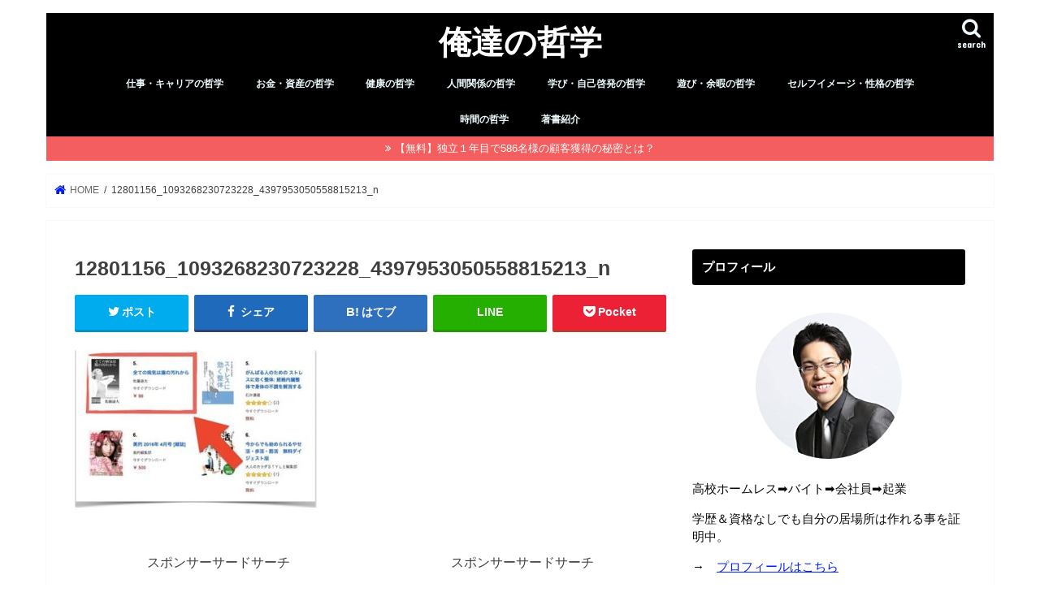

--- FILE ---
content_type: text/html; charset=UTF-8
request_url: https://richhomeless.jp/12801156_1093268230723228_4397953050558815213_n-2/
body_size: 20650
content:
<!doctype html>
<html dir="ltr" lang="ja" prefix="og: https://ogp.me/ns#">

<head>
<meta charset="utf-8">
<meta http-equiv="X-UA-Compatible" content="IE=edge">

<meta name="HandheldFriendly" content="True">
<meta name="MobileOptimized" content="320">
<meta name="viewport" content="width=device-width, initial-scale=1"/>

<link rel="apple-touch-icon" href="https://richhomeless.jp/wp-content/uploads/2019/11/logo_black.jpg"><link rel="icon" href="https://richhomeless.jp/wp-content/uploads/2019/11/logo_black.jpg">
<link rel="pingback" href="https://richhomeless.jp/xmlrpc.php">

<!--[if IE]>
<link rel="shortcut icon" href="https://richhomeless.jp/wp-content/uploads/2019/11/logo_black.jpg"><![endif]-->



<style>
#wpadminbar #wp-admin-bar-wccp_free_top_button .ab-icon:before {
	content: "\f160";
	color: #02CA02;
	top: 3px;
}
#wpadminbar #wp-admin-bar-wccp_free_top_button .ab-icon {
	transform: rotate(45deg);
}
</style>

		<!-- All in One SEO 4.9.3 - aioseo.com -->
		<title>12801156_1093268230723228_4397953050558815213_n | 俺達の哲学</title>
	<meta name="robots" content="max-snippet:-1, max-image-preview:large, max-video-preview:-1" />
	<meta name="author" content="佐藤康大"/>
	<link rel="canonical" href="https://richhomeless.jp/12801156_1093268230723228_4397953050558815213_n-2/" />
	<meta name="generator" content="All in One SEO (AIOSEO) 4.9.3" />
		<meta property="og:locale" content="ja_JP" />
		<meta property="og:site_name" content="俺達の哲学〜Rich Homeless〜" />
		<meta property="og:type" content="article" />
		<meta property="og:title" content="12801156_1093268230723228_4397953050558815213_n | 俺達の哲学" />
		<meta property="og:url" content="https://richhomeless.jp/12801156_1093268230723228_4397953050558815213_n-2/" />
		<meta property="fb:admins" content="1131581096891941" />
		<meta property="article:published_time" content="2016-06-01T10:35:22+00:00" />
		<meta property="article:modified_time" content="2016-06-01T10:35:22+00:00" />
		<meta property="article:publisher" content="https://www.facebook.com/richhomeless/" />
		<meta name="twitter:card" content="summary_large_image" />
		<meta name="twitter:site" content="@rich__homeless" />
		<meta name="twitter:title" content="12801156_1093268230723228_4397953050558815213_n | 俺達の哲学" />
		<meta name="twitter:creator" content="@rich__homeless" />
		<script type="application/ld+json" class="aioseo-schema">
			{"@context":"https:\/\/schema.org","@graph":[{"@type":"BreadcrumbList","@id":"https:\/\/richhomeless.jp\/12801156_1093268230723228_4397953050558815213_n-2\/#breadcrumblist","itemListElement":[{"@type":"ListItem","@id":"https:\/\/richhomeless.jp#listItem","position":1,"name":"\u30db\u30fc\u30e0","item":"https:\/\/richhomeless.jp","nextItem":{"@type":"ListItem","@id":"https:\/\/richhomeless.jp\/12801156_1093268230723228_4397953050558815213_n-2\/#listItem","name":"12801156_1093268230723228_4397953050558815213_n"}},{"@type":"ListItem","@id":"https:\/\/richhomeless.jp\/12801156_1093268230723228_4397953050558815213_n-2\/#listItem","position":2,"name":"12801156_1093268230723228_4397953050558815213_n","previousItem":{"@type":"ListItem","@id":"https:\/\/richhomeless.jp#listItem","name":"\u30db\u30fc\u30e0"}}]},{"@type":"ItemPage","@id":"https:\/\/richhomeless.jp\/12801156_1093268230723228_4397953050558815213_n-2\/#itempage","url":"https:\/\/richhomeless.jp\/12801156_1093268230723228_4397953050558815213_n-2\/","name":"12801156_1093268230723228_4397953050558815213_n | \u4ffa\u9054\u306e\u54f2\u5b66","inLanguage":"ja","isPartOf":{"@id":"https:\/\/richhomeless.jp\/#website"},"breadcrumb":{"@id":"https:\/\/richhomeless.jp\/12801156_1093268230723228_4397953050558815213_n-2\/#breadcrumblist"},"author":{"@id":"https:\/\/richhomeless.jp\/author\/zeroclub\/#author"},"creator":{"@id":"https:\/\/richhomeless.jp\/author\/zeroclub\/#author"},"datePublished":"2016-06-01T19:35:22+09:00","dateModified":"2016-06-01T19:35:22+09:00"},{"@type":"Person","@id":"https:\/\/richhomeless.jp\/#person","name":"\u4f50\u85e4\u5eb7\u5927","image":{"@type":"ImageObject","@id":"https:\/\/richhomeless.jp\/12801156_1093268230723228_4397953050558815213_n-2\/#personImage","url":"https:\/\/secure.gravatar.com\/avatar\/31f07d0a47e88b2cba6bb359ad832197?s=96&d=mm&r=g","width":96,"height":96,"caption":"\u4f50\u85e4\u5eb7\u5927"}},{"@type":"Person","@id":"https:\/\/richhomeless.jp\/author\/zeroclub\/#author","url":"https:\/\/richhomeless.jp\/author\/zeroclub\/","name":"\u4f50\u85e4\u5eb7\u5927","image":{"@type":"ImageObject","@id":"https:\/\/richhomeless.jp\/12801156_1093268230723228_4397953050558815213_n-2\/#authorImage","url":"https:\/\/secure.gravatar.com\/avatar\/31f07d0a47e88b2cba6bb359ad832197?s=96&d=mm&r=g","width":96,"height":96,"caption":"\u4f50\u85e4\u5eb7\u5927"}},{"@type":"WebSite","@id":"https:\/\/richhomeless.jp\/#website","url":"https:\/\/richhomeless.jp\/","name":"\u4ffa\u9054\u306e\u54f2\u5b66","description":"\u81ea\u7531\u3068\u5e78\u798f\u3092\u6700\u5927\u5316\u3059\u308b\u305f\u3081\u306e\u5b66\u3073\u5834","inLanguage":"ja","publisher":{"@id":"https:\/\/richhomeless.jp\/#person"}}]}
		</script>
		<!-- All in One SEO -->

<link rel='dns-prefetch' href='//ajax.googleapis.com' />
<link rel='dns-prefetch' href='//fonts.googleapis.com' />
<link rel='dns-prefetch' href='//maxcdn.bootstrapcdn.com' />
<link rel="alternate" type="application/rss+xml" title="俺達の哲学 &raquo; フィード" href="https://richhomeless.jp/feed/" />
<link rel="alternate" type="application/rss+xml" title="俺達の哲学 &raquo; コメントフィード" href="https://richhomeless.jp/comments/feed/" />
<script type="text/javascript" id="wpp-js" src="https://richhomeless.jp/wp-content/plugins/wordpress-popular-posts/assets/js/wpp.min.js?ver=7.3.6" data-sampling="0" data-sampling-rate="100" data-api-url="https://richhomeless.jp/wp-json/wordpress-popular-posts" data-post-id="1716" data-token="f75a639372" data-lang="0" data-debug="0"></script>
<link rel="alternate" type="application/rss+xml" title="俺達の哲学 &raquo; 12801156_1093268230723228_4397953050558815213_n のコメントのフィード" href="https://richhomeless.jp/feed/?attachment_id=1716" />
<script type="text/javascript">
/* <![CDATA[ */
window._wpemojiSettings = {"baseUrl":"https:\/\/s.w.org\/images\/core\/emoji\/14.0.0\/72x72\/","ext":".png","svgUrl":"https:\/\/s.w.org\/images\/core\/emoji\/14.0.0\/svg\/","svgExt":".svg","source":{"concatemoji":"https:\/\/richhomeless.jp\/wp-includes\/js\/wp-emoji-release.min.js"}};
/*! This file is auto-generated */
!function(i,n){var o,s,e;function c(e){try{var t={supportTests:e,timestamp:(new Date).valueOf()};sessionStorage.setItem(o,JSON.stringify(t))}catch(e){}}function p(e,t,n){e.clearRect(0,0,e.canvas.width,e.canvas.height),e.fillText(t,0,0);var t=new Uint32Array(e.getImageData(0,0,e.canvas.width,e.canvas.height).data),r=(e.clearRect(0,0,e.canvas.width,e.canvas.height),e.fillText(n,0,0),new Uint32Array(e.getImageData(0,0,e.canvas.width,e.canvas.height).data));return t.every(function(e,t){return e===r[t]})}function u(e,t,n){switch(t){case"flag":return n(e,"\ud83c\udff3\ufe0f\u200d\u26a7\ufe0f","\ud83c\udff3\ufe0f\u200b\u26a7\ufe0f")?!1:!n(e,"\ud83c\uddfa\ud83c\uddf3","\ud83c\uddfa\u200b\ud83c\uddf3")&&!n(e,"\ud83c\udff4\udb40\udc67\udb40\udc62\udb40\udc65\udb40\udc6e\udb40\udc67\udb40\udc7f","\ud83c\udff4\u200b\udb40\udc67\u200b\udb40\udc62\u200b\udb40\udc65\u200b\udb40\udc6e\u200b\udb40\udc67\u200b\udb40\udc7f");case"emoji":return!n(e,"\ud83e\udef1\ud83c\udffb\u200d\ud83e\udef2\ud83c\udfff","\ud83e\udef1\ud83c\udffb\u200b\ud83e\udef2\ud83c\udfff")}return!1}function f(e,t,n){var r="undefined"!=typeof WorkerGlobalScope&&self instanceof WorkerGlobalScope?new OffscreenCanvas(300,150):i.createElement("canvas"),a=r.getContext("2d",{willReadFrequently:!0}),o=(a.textBaseline="top",a.font="600 32px Arial",{});return e.forEach(function(e){o[e]=t(a,e,n)}),o}function t(e){var t=i.createElement("script");t.src=e,t.defer=!0,i.head.appendChild(t)}"undefined"!=typeof Promise&&(o="wpEmojiSettingsSupports",s=["flag","emoji"],n.supports={everything:!0,everythingExceptFlag:!0},e=new Promise(function(e){i.addEventListener("DOMContentLoaded",e,{once:!0})}),new Promise(function(t){var n=function(){try{var e=JSON.parse(sessionStorage.getItem(o));if("object"==typeof e&&"number"==typeof e.timestamp&&(new Date).valueOf()<e.timestamp+604800&&"object"==typeof e.supportTests)return e.supportTests}catch(e){}return null}();if(!n){if("undefined"!=typeof Worker&&"undefined"!=typeof OffscreenCanvas&&"undefined"!=typeof URL&&URL.createObjectURL&&"undefined"!=typeof Blob)try{var e="postMessage("+f.toString()+"("+[JSON.stringify(s),u.toString(),p.toString()].join(",")+"));",r=new Blob([e],{type:"text/javascript"}),a=new Worker(URL.createObjectURL(r),{name:"wpTestEmojiSupports"});return void(a.onmessage=function(e){c(n=e.data),a.terminate(),t(n)})}catch(e){}c(n=f(s,u,p))}t(n)}).then(function(e){for(var t in e)n.supports[t]=e[t],n.supports.everything=n.supports.everything&&n.supports[t],"flag"!==t&&(n.supports.everythingExceptFlag=n.supports.everythingExceptFlag&&n.supports[t]);n.supports.everythingExceptFlag=n.supports.everythingExceptFlag&&!n.supports.flag,n.DOMReady=!1,n.readyCallback=function(){n.DOMReady=!0}}).then(function(){return e}).then(function(){var e;n.supports.everything||(n.readyCallback(),(e=n.source||{}).concatemoji?t(e.concatemoji):e.wpemoji&&e.twemoji&&(t(e.twemoji),t(e.wpemoji)))}))}((window,document),window._wpemojiSettings);
/* ]]> */
</script>
<link rel='stylesheet' id='external-links-css' href='https://richhomeless.jp/wp-content/plugins/sem-external-links/sem-external-links.css' type='text/css' media='all' />
<style id='wp-emoji-styles-inline-css' type='text/css'>

	img.wp-smiley, img.emoji {
		display: inline !important;
		border: none !important;
		box-shadow: none !important;
		height: 1em !important;
		width: 1em !important;
		margin: 0 0.07em !important;
		vertical-align: -0.1em !important;
		background: none !important;
		padding: 0 !important;
	}
</style>
<link rel='stylesheet' id='wp-block-library-css' href='https://richhomeless.jp/wp-includes/css/dist/block-library/style.min.css' type='text/css' media='all' />
<link rel='stylesheet' id='aioseo/css/src/vue/standalone/blocks/table-of-contents/global.scss-css' href='https://richhomeless.jp/wp-content/plugins/all-in-one-seo-pack/dist/Lite/assets/css/table-of-contents/global.e90f6d47.css' type='text/css' media='all' />
<style id='classic-theme-styles-inline-css' type='text/css'>
/*! This file is auto-generated */
.wp-block-button__link{color:#fff;background-color:#32373c;border-radius:9999px;box-shadow:none;text-decoration:none;padding:calc(.667em + 2px) calc(1.333em + 2px);font-size:1.125em}.wp-block-file__button{background:#32373c;color:#fff;text-decoration:none}
</style>
<style id='global-styles-inline-css' type='text/css'>
body{--wp--preset--color--black: #000000;--wp--preset--color--cyan-bluish-gray: #abb8c3;--wp--preset--color--white: #ffffff;--wp--preset--color--pale-pink: #f78da7;--wp--preset--color--vivid-red: #cf2e2e;--wp--preset--color--luminous-vivid-orange: #ff6900;--wp--preset--color--luminous-vivid-amber: #fcb900;--wp--preset--color--light-green-cyan: #7bdcb5;--wp--preset--color--vivid-green-cyan: #00d084;--wp--preset--color--pale-cyan-blue: #8ed1fc;--wp--preset--color--vivid-cyan-blue: #0693e3;--wp--preset--color--vivid-purple: #9b51e0;--wp--preset--gradient--vivid-cyan-blue-to-vivid-purple: linear-gradient(135deg,rgba(6,147,227,1) 0%,rgb(155,81,224) 100%);--wp--preset--gradient--light-green-cyan-to-vivid-green-cyan: linear-gradient(135deg,rgb(122,220,180) 0%,rgb(0,208,130) 100%);--wp--preset--gradient--luminous-vivid-amber-to-luminous-vivid-orange: linear-gradient(135deg,rgba(252,185,0,1) 0%,rgba(255,105,0,1) 100%);--wp--preset--gradient--luminous-vivid-orange-to-vivid-red: linear-gradient(135deg,rgba(255,105,0,1) 0%,rgb(207,46,46) 100%);--wp--preset--gradient--very-light-gray-to-cyan-bluish-gray: linear-gradient(135deg,rgb(238,238,238) 0%,rgb(169,184,195) 100%);--wp--preset--gradient--cool-to-warm-spectrum: linear-gradient(135deg,rgb(74,234,220) 0%,rgb(151,120,209) 20%,rgb(207,42,186) 40%,rgb(238,44,130) 60%,rgb(251,105,98) 80%,rgb(254,248,76) 100%);--wp--preset--gradient--blush-light-purple: linear-gradient(135deg,rgb(255,206,236) 0%,rgb(152,150,240) 100%);--wp--preset--gradient--blush-bordeaux: linear-gradient(135deg,rgb(254,205,165) 0%,rgb(254,45,45) 50%,rgb(107,0,62) 100%);--wp--preset--gradient--luminous-dusk: linear-gradient(135deg,rgb(255,203,112) 0%,rgb(199,81,192) 50%,rgb(65,88,208) 100%);--wp--preset--gradient--pale-ocean: linear-gradient(135deg,rgb(255,245,203) 0%,rgb(182,227,212) 50%,rgb(51,167,181) 100%);--wp--preset--gradient--electric-grass: linear-gradient(135deg,rgb(202,248,128) 0%,rgb(113,206,126) 100%);--wp--preset--gradient--midnight: linear-gradient(135deg,rgb(2,3,129) 0%,rgb(40,116,252) 100%);--wp--preset--font-size--small: 13px;--wp--preset--font-size--medium: 20px;--wp--preset--font-size--large: 36px;--wp--preset--font-size--x-large: 42px;--wp--preset--spacing--20: 0.44rem;--wp--preset--spacing--30: 0.67rem;--wp--preset--spacing--40: 1rem;--wp--preset--spacing--50: 1.5rem;--wp--preset--spacing--60: 2.25rem;--wp--preset--spacing--70: 3.38rem;--wp--preset--spacing--80: 5.06rem;--wp--preset--shadow--natural: 6px 6px 9px rgba(0, 0, 0, 0.2);--wp--preset--shadow--deep: 12px 12px 50px rgba(0, 0, 0, 0.4);--wp--preset--shadow--sharp: 6px 6px 0px rgba(0, 0, 0, 0.2);--wp--preset--shadow--outlined: 6px 6px 0px -3px rgba(255, 255, 255, 1), 6px 6px rgba(0, 0, 0, 1);--wp--preset--shadow--crisp: 6px 6px 0px rgba(0, 0, 0, 1);}:where(.is-layout-flex){gap: 0.5em;}:where(.is-layout-grid){gap: 0.5em;}body .is-layout-flow > .alignleft{float: left;margin-inline-start: 0;margin-inline-end: 2em;}body .is-layout-flow > .alignright{float: right;margin-inline-start: 2em;margin-inline-end: 0;}body .is-layout-flow > .aligncenter{margin-left: auto !important;margin-right: auto !important;}body .is-layout-constrained > .alignleft{float: left;margin-inline-start: 0;margin-inline-end: 2em;}body .is-layout-constrained > .alignright{float: right;margin-inline-start: 2em;margin-inline-end: 0;}body .is-layout-constrained > .aligncenter{margin-left: auto !important;margin-right: auto !important;}body .is-layout-constrained > :where(:not(.alignleft):not(.alignright):not(.alignfull)){max-width: var(--wp--style--global--content-size);margin-left: auto !important;margin-right: auto !important;}body .is-layout-constrained > .alignwide{max-width: var(--wp--style--global--wide-size);}body .is-layout-flex{display: flex;}body .is-layout-flex{flex-wrap: wrap;align-items: center;}body .is-layout-flex > *{margin: 0;}body .is-layout-grid{display: grid;}body .is-layout-grid > *{margin: 0;}:where(.wp-block-columns.is-layout-flex){gap: 2em;}:where(.wp-block-columns.is-layout-grid){gap: 2em;}:where(.wp-block-post-template.is-layout-flex){gap: 1.25em;}:where(.wp-block-post-template.is-layout-grid){gap: 1.25em;}.has-black-color{color: var(--wp--preset--color--black) !important;}.has-cyan-bluish-gray-color{color: var(--wp--preset--color--cyan-bluish-gray) !important;}.has-white-color{color: var(--wp--preset--color--white) !important;}.has-pale-pink-color{color: var(--wp--preset--color--pale-pink) !important;}.has-vivid-red-color{color: var(--wp--preset--color--vivid-red) !important;}.has-luminous-vivid-orange-color{color: var(--wp--preset--color--luminous-vivid-orange) !important;}.has-luminous-vivid-amber-color{color: var(--wp--preset--color--luminous-vivid-amber) !important;}.has-light-green-cyan-color{color: var(--wp--preset--color--light-green-cyan) !important;}.has-vivid-green-cyan-color{color: var(--wp--preset--color--vivid-green-cyan) !important;}.has-pale-cyan-blue-color{color: var(--wp--preset--color--pale-cyan-blue) !important;}.has-vivid-cyan-blue-color{color: var(--wp--preset--color--vivid-cyan-blue) !important;}.has-vivid-purple-color{color: var(--wp--preset--color--vivid-purple) !important;}.has-black-background-color{background-color: var(--wp--preset--color--black) !important;}.has-cyan-bluish-gray-background-color{background-color: var(--wp--preset--color--cyan-bluish-gray) !important;}.has-white-background-color{background-color: var(--wp--preset--color--white) !important;}.has-pale-pink-background-color{background-color: var(--wp--preset--color--pale-pink) !important;}.has-vivid-red-background-color{background-color: var(--wp--preset--color--vivid-red) !important;}.has-luminous-vivid-orange-background-color{background-color: var(--wp--preset--color--luminous-vivid-orange) !important;}.has-luminous-vivid-amber-background-color{background-color: var(--wp--preset--color--luminous-vivid-amber) !important;}.has-light-green-cyan-background-color{background-color: var(--wp--preset--color--light-green-cyan) !important;}.has-vivid-green-cyan-background-color{background-color: var(--wp--preset--color--vivid-green-cyan) !important;}.has-pale-cyan-blue-background-color{background-color: var(--wp--preset--color--pale-cyan-blue) !important;}.has-vivid-cyan-blue-background-color{background-color: var(--wp--preset--color--vivid-cyan-blue) !important;}.has-vivid-purple-background-color{background-color: var(--wp--preset--color--vivid-purple) !important;}.has-black-border-color{border-color: var(--wp--preset--color--black) !important;}.has-cyan-bluish-gray-border-color{border-color: var(--wp--preset--color--cyan-bluish-gray) !important;}.has-white-border-color{border-color: var(--wp--preset--color--white) !important;}.has-pale-pink-border-color{border-color: var(--wp--preset--color--pale-pink) !important;}.has-vivid-red-border-color{border-color: var(--wp--preset--color--vivid-red) !important;}.has-luminous-vivid-orange-border-color{border-color: var(--wp--preset--color--luminous-vivid-orange) !important;}.has-luminous-vivid-amber-border-color{border-color: var(--wp--preset--color--luminous-vivid-amber) !important;}.has-light-green-cyan-border-color{border-color: var(--wp--preset--color--light-green-cyan) !important;}.has-vivid-green-cyan-border-color{border-color: var(--wp--preset--color--vivid-green-cyan) !important;}.has-pale-cyan-blue-border-color{border-color: var(--wp--preset--color--pale-cyan-blue) !important;}.has-vivid-cyan-blue-border-color{border-color: var(--wp--preset--color--vivid-cyan-blue) !important;}.has-vivid-purple-border-color{border-color: var(--wp--preset--color--vivid-purple) !important;}.has-vivid-cyan-blue-to-vivid-purple-gradient-background{background: var(--wp--preset--gradient--vivid-cyan-blue-to-vivid-purple) !important;}.has-light-green-cyan-to-vivid-green-cyan-gradient-background{background: var(--wp--preset--gradient--light-green-cyan-to-vivid-green-cyan) !important;}.has-luminous-vivid-amber-to-luminous-vivid-orange-gradient-background{background: var(--wp--preset--gradient--luminous-vivid-amber-to-luminous-vivid-orange) !important;}.has-luminous-vivid-orange-to-vivid-red-gradient-background{background: var(--wp--preset--gradient--luminous-vivid-orange-to-vivid-red) !important;}.has-very-light-gray-to-cyan-bluish-gray-gradient-background{background: var(--wp--preset--gradient--very-light-gray-to-cyan-bluish-gray) !important;}.has-cool-to-warm-spectrum-gradient-background{background: var(--wp--preset--gradient--cool-to-warm-spectrum) !important;}.has-blush-light-purple-gradient-background{background: var(--wp--preset--gradient--blush-light-purple) !important;}.has-blush-bordeaux-gradient-background{background: var(--wp--preset--gradient--blush-bordeaux) !important;}.has-luminous-dusk-gradient-background{background: var(--wp--preset--gradient--luminous-dusk) !important;}.has-pale-ocean-gradient-background{background: var(--wp--preset--gradient--pale-ocean) !important;}.has-electric-grass-gradient-background{background: var(--wp--preset--gradient--electric-grass) !important;}.has-midnight-gradient-background{background: var(--wp--preset--gradient--midnight) !important;}.has-small-font-size{font-size: var(--wp--preset--font-size--small) !important;}.has-medium-font-size{font-size: var(--wp--preset--font-size--medium) !important;}.has-large-font-size{font-size: var(--wp--preset--font-size--large) !important;}.has-x-large-font-size{font-size: var(--wp--preset--font-size--x-large) !important;}
.wp-block-navigation a:where(:not(.wp-element-button)){color: inherit;}
:where(.wp-block-post-template.is-layout-flex){gap: 1.25em;}:where(.wp-block-post-template.is-layout-grid){gap: 1.25em;}
:where(.wp-block-columns.is-layout-flex){gap: 2em;}:where(.wp-block-columns.is-layout-grid){gap: 2em;}
.wp-block-pullquote{font-size: 1.5em;line-height: 1.6;}
</style>
<link rel='stylesheet' id='contact-form-7-css' href='https://richhomeless.jp/wp-content/plugins/contact-form-7/includes/css/styles.css' type='text/css' media='all' />
<link rel='stylesheet' id='fvp-frontend-css' href='https://richhomeless.jp/wp-content/plugins/featured-video-plus/styles/frontend.css' type='text/css' media='all' />
<link rel='stylesheet' id='wordpress-popular-posts-css-css' href='https://richhomeless.jp/wp-content/plugins/wordpress-popular-posts/assets/css/wpp.css' type='text/css' media='all' />
<link rel='stylesheet' id='style-css' href='https://richhomeless.jp/wp-content/themes/jstork/style.css' type='text/css' media='all' />
<link rel='stylesheet' id='slick-css' href='https://richhomeless.jp/wp-content/themes/jstork/library/css/slick.css' type='text/css' media='all' />
<link rel='stylesheet' id='shortcode-css' href='https://richhomeless.jp/wp-content/themes/jstork/library/css/shortcode.css' type='text/css' media='all' />
<link rel='stylesheet' id='gf_Concert-css' href='//fonts.googleapis.com/css?family=Concert+One' type='text/css' media='all' />
<link rel='stylesheet' id='gf_Lato-css' href='//fonts.googleapis.com/css?family=Lato' type='text/css' media='all' />
<link rel='stylesheet' id='fontawesome-css' href='//maxcdn.bootstrapcdn.com/font-awesome/4.7.0/css/font-awesome.min.css' type='text/css' media='all' />
<link rel='stylesheet' id='remodal-css' href='https://richhomeless.jp/wp-content/themes/jstork/library/css/remodal.css' type='text/css' media='all' />
<link rel='stylesheet' id='animate-css' href='https://richhomeless.jp/wp-content/themes/jstork/library/css/animate.min.css' type='text/css' media='all' />
<script type="text/javascript" src="//ajax.googleapis.com/ajax/libs/jquery/1.12.4/jquery.min.js" id="jquery-js"></script>
<script type="text/javascript" src="https://richhomeless.jp/wp-content/plugins/featured-video-plus/js/jquery.fitvids.min.js" id="jquery.fitvids-js"></script>
<script type="text/javascript" id="fvp-frontend-js-extra">
/* <![CDATA[ */
var fvpdata = {"ajaxurl":"https:\/\/richhomeless.jp\/wp-admin\/admin-ajax.php","nonce":"a4d56590f9","fitvids":"1","dynamic":"","overlay":"","opacity":"0.75","color":"b","width":"640"};
/* ]]> */
</script>
<script type="text/javascript" src="https://richhomeless.jp/wp-content/plugins/featured-video-plus/js/frontend.min.js" id="fvp-frontend-js"></script>
<link rel="https://api.w.org/" href="https://richhomeless.jp/wp-json/" /><link rel="alternate" type="application/json" href="https://richhomeless.jp/wp-json/wp/v2/media/1716" /><link rel="EditURI" type="application/rsd+xml" title="RSD" href="https://richhomeless.jp/xmlrpc.php?rsd" />

<link rel='shortlink' href='https://richhomeless.jp/?p=1716' />
<link rel="alternate" type="application/json+oembed" href="https://richhomeless.jp/wp-json/oembed/1.0/embed?url=https%3A%2F%2Frichhomeless.jp%2F12801156_1093268230723228_4397953050558815213_n-2%2F" />
<link rel="alternate" type="text/xml+oembed" href="https://richhomeless.jp/wp-json/oembed/1.0/embed?url=https%3A%2F%2Frichhomeless.jp%2F12801156_1093268230723228_4397953050558815213_n-2%2F&#038;format=xml" />
<script id="wpcp_disable_selection" type="text/javascript">
var image_save_msg='You are not allowed to save images!';
	var no_menu_msg='Context Menu disabled!';
	var smessage = "Content is protected !!";

function disableEnterKey(e)
{
	var elemtype = e.target.tagName;
	
	elemtype = elemtype.toUpperCase();
	
	if (elemtype == "TEXT" || elemtype == "TEXTAREA" || elemtype == "INPUT" || elemtype == "PASSWORD" || elemtype == "SELECT" || elemtype == "OPTION" || elemtype == "EMBED")
	{
		elemtype = 'TEXT';
	}
	
	if (e.ctrlKey){
     var key;
     if(window.event)
          key = window.event.keyCode;     //IE
     else
          key = e.which;     //firefox (97)
    //if (key != 17) alert(key);
     if (elemtype!= 'TEXT' && (key == 97 || key == 65 || key == 67 || key == 99 || key == 88 || key == 120 || key == 26 || key == 85  || key == 86 || key == 83 || key == 43 || key == 73))
     {
		if(wccp_free_iscontenteditable(e)) return true;
		show_wpcp_message('You are not allowed to copy content or view source');
		return false;
     }else
     	return true;
     }
}


/*For contenteditable tags*/
function wccp_free_iscontenteditable(e)
{
	var e = e || window.event; // also there is no e.target property in IE. instead IE uses window.event.srcElement
  	
	var target = e.target || e.srcElement;

	var elemtype = e.target.nodeName;
	
	elemtype = elemtype.toUpperCase();
	
	var iscontenteditable = "false";
		
	if(typeof target.getAttribute!="undefined" ) iscontenteditable = target.getAttribute("contenteditable"); // Return true or false as string
	
	var iscontenteditable2 = false;
	
	if(typeof target.isContentEditable!="undefined" ) iscontenteditable2 = target.isContentEditable; // Return true or false as boolean

	if(target.parentElement.isContentEditable) iscontenteditable2 = true;
	
	if (iscontenteditable == "true" || iscontenteditable2 == true)
	{
		if(typeof target.style!="undefined" ) target.style.cursor = "text";
		
		return true;
	}
}

////////////////////////////////////
function disable_copy(e)
{	
	var e = e || window.event; // also there is no e.target property in IE. instead IE uses window.event.srcElement
	
	var elemtype = e.target.tagName;
	
	elemtype = elemtype.toUpperCase();
	
	if (elemtype == "TEXT" || elemtype == "TEXTAREA" || elemtype == "INPUT" || elemtype == "PASSWORD" || elemtype == "SELECT" || elemtype == "OPTION" || elemtype == "EMBED")
	{
		elemtype = 'TEXT';
	}
	
	if(wccp_free_iscontenteditable(e)) return true;
	
	var isSafari = /Safari/.test(navigator.userAgent) && /Apple Computer/.test(navigator.vendor);
	
	var checker_IMG = '';
	if (elemtype == "IMG" && checker_IMG == 'checked' && e.detail >= 2) {show_wpcp_message(alertMsg_IMG);return false;}
	if (elemtype != "TEXT")
	{
		if (smessage !== "" && e.detail == 2)
			show_wpcp_message(smessage);
		
		if (isSafari)
			return true;
		else
			return false;
	}	
}

//////////////////////////////////////////
function disable_copy_ie()
{
	var e = e || window.event;
	var elemtype = window.event.srcElement.nodeName;
	elemtype = elemtype.toUpperCase();
	if(wccp_free_iscontenteditable(e)) return true;
	if (elemtype == "IMG") {show_wpcp_message(alertMsg_IMG);return false;}
	if (elemtype != "TEXT" && elemtype != "TEXTAREA" && elemtype != "INPUT" && elemtype != "PASSWORD" && elemtype != "SELECT" && elemtype != "OPTION" && elemtype != "EMBED")
	{
		return false;
	}
}	
function reEnable()
{
	return true;
}
document.onkeydown = disableEnterKey;
document.onselectstart = disable_copy_ie;
if(navigator.userAgent.indexOf('MSIE')==-1)
{
	document.onmousedown = disable_copy;
	document.onclick = reEnable;
}
function disableSelection(target)
{
    //For IE This code will work
    if (typeof target.onselectstart!="undefined")
    target.onselectstart = disable_copy_ie;
    
    //For Firefox This code will work
    else if (typeof target.style.MozUserSelect!="undefined")
    {target.style.MozUserSelect="none";}
    
    //All other  (ie: Opera) This code will work
    else
    target.onmousedown=function(){return false}
    target.style.cursor = "default";
}
//Calling the JS function directly just after body load
window.onload = function(){disableSelection(document.body);};

//////////////////special for safari Start////////////////
var onlongtouch;
var timer;
var touchduration = 1000; //length of time we want the user to touch before we do something

var elemtype = "";
function touchstart(e) {
	var e = e || window.event;
  // also there is no e.target property in IE.
  // instead IE uses window.event.srcElement
  	var target = e.target || e.srcElement;
	
	elemtype = window.event.srcElement.nodeName;
	
	elemtype = elemtype.toUpperCase();
	
	if(!wccp_pro_is_passive()) e.preventDefault();
	if (!timer) {
		timer = setTimeout(onlongtouch, touchduration);
	}
}

function touchend() {
    //stops short touches from firing the event
    if (timer) {
        clearTimeout(timer);
        timer = null;
    }
	onlongtouch();
}

onlongtouch = function(e) { //this will clear the current selection if anything selected
	
	if (elemtype != "TEXT" && elemtype != "TEXTAREA" && elemtype != "INPUT" && elemtype != "PASSWORD" && elemtype != "SELECT" && elemtype != "EMBED" && elemtype != "OPTION")	
	{
		if (window.getSelection) {
			if (window.getSelection().empty) {  // Chrome
			window.getSelection().empty();
			} else if (window.getSelection().removeAllRanges) {  // Firefox
			window.getSelection().removeAllRanges();
			}
		} else if (document.selection) {  // IE?
			document.selection.empty();
		}
		return false;
	}
};

document.addEventListener("DOMContentLoaded", function(event) { 
    window.addEventListener("touchstart", touchstart, false);
    window.addEventListener("touchend", touchend, false);
});

function wccp_pro_is_passive() {

  var cold = false,
  hike = function() {};

  try {
	  const object1 = {};
  var aid = Object.defineProperty(object1, 'passive', {
  get() {cold = true}
  });
  window.addEventListener('test', hike, aid);
  window.removeEventListener('test', hike, aid);
  } catch (e) {}

  return cold;
}
/*special for safari End*/
</script>
<script id="wpcp_disable_Right_Click" type="text/javascript">
document.ondragstart = function() { return false;}
	function nocontext(e) {
	   return false;
	}
	document.oncontextmenu = nocontext;
</script>
<style>
.unselectable
{
-moz-user-select:none;
-webkit-user-select:none;
cursor: default;
}
html
{
-webkit-touch-callout: none;
-webkit-user-select: none;
-khtml-user-select: none;
-moz-user-select: none;
-ms-user-select: none;
user-select: none;
-webkit-tap-highlight-color: rgba(0,0,0,0);
}
</style>
<script id="wpcp_css_disable_selection" type="text/javascript">
var e = document.getElementsByTagName('body')[0];
if(e)
{
	e.setAttribute('unselectable',"on");
}
</script>
<style>/* CSS added by WP Meta and Date Remover*/.entry-meta {display:none !important;}
	.home .entry-meta { display: none; }
	.entry-footer {display:none !important;}
	.home .entry-footer { display: none; }</style>            <style id="wpp-loading-animation-styles">@-webkit-keyframes bgslide{from{background-position-x:0}to{background-position-x:-200%}}@keyframes bgslide{from{background-position-x:0}to{background-position-x:-200%}}.wpp-widget-block-placeholder,.wpp-shortcode-placeholder{margin:0 auto;width:60px;height:3px;background:#dd3737;background:linear-gradient(90deg,#dd3737 0%,#571313 10%,#dd3737 100%);background-size:200% auto;border-radius:3px;-webkit-animation:bgslide 1s infinite linear;animation:bgslide 1s infinite linear}</style>
            <style type="text/css">
body{color: #3E3E3E;}
a, #breadcrumb li.bc_homelink a::before, .authorbox .author_sns li a::before{color: #001df9;}
a:hover{color: #E69B9B;}
.article-footer .post-categories li a,.article-footer .tags a,.accordionBtn{  background: #001df9;  border-color: #001df9;}
.article-footer .tags a{color:#001df9; background: none;}
.article-footer .post-categories li a:hover,.article-footer .tags a:hover,.accordionBtn.active{ background:#E69B9B;  border-color:#E69B9B;}
input[type="text"],input[type="password"],input[type="datetime"],input[type="datetime-local"],input[type="date"],input[type="month"],input[type="time"],input[type="week"],input[type="number"],input[type="email"],input[type="url"],input[type="search"],input[type="tel"],input[type="color"],select,textarea,.field { background-color: #ffffff;}
.header{color: #ffffff;}
.bgfull .header,.header.bg,.header #inner-header,.menu-sp{background: #000000;}
#logo a{color: #ffffff;}
#g_nav .nav li a,.nav_btn,.menu-sp a,.menu-sp a,.menu-sp > ul:after{color: #edf9fc;}
#logo a:hover,#g_nav .nav li a:hover,.nav_btn:hover{color:#eeeeee;}
@media only screen and (min-width: 768px) {
.nav > li > a:after{background: #eeeeee;}
.nav ul {background: #e8e8e8;}
#g_nav .nav li ul.sub-menu li a{color: #0004f9;}
}
@media only screen and (max-width: 1165px) {
.site_description{background: #000000; color: #ffffff;}
}
#inner-content, #breadcrumb, .entry-content blockquote:before, .entry-content blockquote:after{background: #ffffff}
.top-post-list .post-list:before{background: #001df9;}
.widget li a:after{color: #001df9;}
.entry-content h2,.widgettitle,.accordion::before{background: #000000; color: #ffffff;}
.entry-content h3{border-color: #000000;}
.h_boader .entry-content h2{border-color: #000000; color: #3E3E3E;}
.h_balloon .entry-content h2:after{border-top-color: #000000;}
.entry-content ul li:before{ background: #000000;}
.entry-content ol li:before{ background: #000000;}
.post-list-card .post-list .eyecatch .cat-name,.top-post-list .post-list .eyecatch .cat-name,.byline .cat-name,.single .authorbox .author-newpost li .cat-name,.related-box li .cat-name,.carouselwrap .cat-name,.eyecatch .cat-name{background: #fcee21; color:  #444444;}
ul.wpp-list li a:before{background: #000000; color: #ffffff;}
.readmore a{border:1px solid #001df9;color:#001df9;}
.readmore a:hover{background:#001df9;color:#fff;}
.btn-wrap a{background: #001df9;border: 1px solid #001df9;}
.btn-wrap a:hover{background: #E69B9B;border-color: #E69B9B;}
.btn-wrap.simple a{border:1px solid #001df9;color:#001df9;}
.btn-wrap.simple a:hover{background:#001df9;}
.blue-btn, .comment-reply-link, #submit { background-color: #001df9; }
.blue-btn:hover, .comment-reply-link:hover, #submit:hover, .blue-btn:focus, .comment-reply-link:focus, #submit:focus {background-color: #E69B9B; }
#sidebar1{color: #0a0a0a;}
.widget:not(.widget_text) a{color:#001dff;}
.widget:not(.widget_text) a:hover{color:#1e73be;}
.bgfull #footer-top,#footer-top .inner,.cta-inner{background-color: #e8e8e8; color: #000000;}
.footer a,#footer-top a{color: #0004f9;}
#footer-top .widgettitle{color: #000000;}
.bgfull .footer,.footer.bg,.footer .inner {background-color: #e8e8e8;color: #000000;}
.footer-links li a:before{ color: #000000;}
.pagination a, .pagination span,.page-links a{border-color: #001df9; color: #001df9;}
.pagination .current,.pagination .current:hover,.page-links ul > li > span{background-color: #001df9; border-color: #001df9;}
.pagination a:hover, .pagination a:focus,.page-links a:hover, .page-links a:focus{background-color: #001df9; color: #fff;}
</style>
<style type="text/css" id="custom-background-css">
body.custom-background { background-color: #ffffff; }
</style>
	<link rel="icon" href="https://richhomeless.jp/wp-content/uploads/2015/04/cropped-logo_black-32x32.png" sizes="32x32" />
<link rel="icon" href="https://richhomeless.jp/wp-content/uploads/2015/04/cropped-logo_black-192x192.png" sizes="192x192" />
<link rel="apple-touch-icon" href="https://richhomeless.jp/wp-content/uploads/2015/04/cropped-logo_black-180x180.png" />
<meta name="msapplication-TileImage" content="https://richhomeless.jp/wp-content/uploads/2015/04/cropped-logo_black-270x270.png" />
</head>

<body class="attachment attachment-template-default single single-attachment postid-1716 attachmentid-1716 attachment-jpeg custom-background unselectable bgnormal pannavi_on h_default sidebarright date_on">
	<div id="container">

<header class="header animated fadeIn headercenter" role="banner">
<div id="inner-header" class="wrap cf">
<div id="logo" class="gf fs_l">
<p class="h1 text"><a href="https://richhomeless.jp">俺達の哲学</a></p>
</div>

<a href="#searchbox" data-remodal-target="searchbox" class="nav_btn search_btn"><span class="text gf">search</span></a>

<nav id="g_nav" role="navigation">
<ul id="menu-%e3%83%a1%e3%83%8b%e3%83%a5%e3%83%bc1" class="nav top-nav cf"><li id="menu-item-3425" class="menu-item menu-item-type-taxonomy menu-item-object-category menu-item-has-children menu-item-3425"><a href="https://richhomeless.jp/category/%e4%bb%95%e4%ba%8b%e3%83%bb%e3%82%ad%e3%83%a3%e3%83%aa%e3%82%a2%e3%81%ae%e5%93%b2%e5%ad%a6/">仕事・キャリアの哲学</a>
<ul class="sub-menu">
	<li id="menu-item-3428" class="menu-item menu-item-type-taxonomy menu-item-object-category menu-item-3428"><a href="https://richhomeless.jp/category/%e4%bb%95%e4%ba%8b%e3%83%bb%e3%82%ad%e3%83%a3%e3%83%aa%e3%82%a2%e3%81%ae%e5%93%b2%e5%ad%a6/%e3%82%a2%e3%83%95%e3%82%a3%e3%83%aa%e3%82%a8%e3%82%a4%e3%83%88/">アフィリエイト</a></li>
	<li id="menu-item-3429" class="menu-item menu-item-type-taxonomy menu-item-object-category menu-item-3429"><a href="https://richhomeless.jp/category/%e4%bb%95%e4%ba%8b%e3%83%bb%e3%82%ad%e3%83%a3%e3%83%aa%e3%82%a2%e3%81%ae%e5%93%b2%e5%ad%a6/%e3%82%b3%e3%83%94%e3%83%bc%e3%83%a9%e3%82%a4%e3%83%86%e3%82%a3%e3%83%b3%e3%82%b0/">コピーライティング</a></li>
	<li id="menu-item-4064" class="menu-item menu-item-type-taxonomy menu-item-object-category menu-item-4064"><a href="https://richhomeless.jp/category/%e4%bb%95%e4%ba%8b%e3%83%bb%e3%82%ad%e3%83%a3%e3%83%aa%e3%82%a2%e3%81%ae%e5%93%b2%e5%ad%a6/youtube-%e4%bb%95%e4%ba%8b%e3%83%bb%e3%82%ad%e3%83%a3%e3%83%aa%e3%82%a2%e3%81%ae%e5%93%b2%e5%ad%a6/">YouTube</a></li>
	<li id="menu-item-3430" class="menu-item menu-item-type-taxonomy menu-item-object-category menu-item-3430"><a href="https://richhomeless.jp/category/%e4%bb%95%e4%ba%8b%e3%83%bb%e3%82%ad%e3%83%a3%e3%83%aa%e3%82%a2%e3%81%ae%e5%93%b2%e5%ad%a6/%e3%83%96%e3%83%ad%e3%82%b0/">ブログ</a></li>
	<li id="menu-item-3427" class="menu-item menu-item-type-taxonomy menu-item-object-category menu-item-3427"><a href="https://richhomeless.jp/category/%e4%bb%95%e4%ba%8b%e3%83%bb%e3%82%ad%e3%83%a3%e3%83%aa%e3%82%a2%e3%81%ae%e5%93%b2%e5%ad%a6/wordpress/">WordPress</a></li>
	<li id="menu-item-3426" class="menu-item menu-item-type-taxonomy menu-item-object-category menu-item-3426"><a href="https://richhomeless.jp/category/%e4%bb%95%e4%ba%8b%e3%83%bb%e3%82%ad%e3%83%a3%e3%83%aa%e3%82%a2%e3%81%ae%e5%93%b2%e5%ad%a6/kindle/">Kindle</a></li>
</ul>
</li>
<li id="menu-item-3423" class="menu-item menu-item-type-taxonomy menu-item-object-category menu-item-has-children menu-item-3423"><a href="https://richhomeless.jp/category/%e3%81%8a%e9%87%91%e3%83%bb%e8%b3%87%e7%94%a3%e3%81%ae%e5%93%b2%e5%ad%a6/">お金・資産の哲学</a>
<ul class="sub-menu">
	<li id="menu-item-3424" class="menu-item menu-item-type-taxonomy menu-item-object-category menu-item-3424"><a href="https://richhomeless.jp/category/%e3%81%8a%e9%87%91%e3%83%bb%e8%b3%87%e7%94%a3%e3%81%ae%e5%93%b2%e5%ad%a6/%e3%81%8a%e9%87%91/">お金</a></li>
</ul>
</li>
<li id="menu-item-3431" class="menu-item menu-item-type-taxonomy menu-item-object-category menu-item-has-children menu-item-3431"><a href="https://richhomeless.jp/category/health/">健康の哲学</a>
<ul class="sub-menu">
	<li id="menu-item-3878" class="menu-item menu-item-type-taxonomy menu-item-object-category menu-item-3878"><a href="https://richhomeless.jp/category/health/%e3%83%87%e3%83%88%e3%83%83%e3%82%af%e3%82%b9/">デトックス</a></li>
</ul>
</li>
<li id="menu-item-4062" class="menu-item menu-item-type-taxonomy menu-item-object-category menu-item-has-children menu-item-4062"><a href="https://richhomeless.jp/category/%e4%ba%ba%e9%96%93%e9%96%a2%e4%bf%82%e3%81%ae%e5%93%b2%e5%ad%a6/">人間関係の哲学</a>
<ul class="sub-menu">
	<li id="menu-item-4063" class="menu-item menu-item-type-taxonomy menu-item-object-category menu-item-4063"><a href="https://richhomeless.jp/category/%e4%ba%ba%e9%96%93%e9%96%a2%e4%bf%82%e3%81%ae%e5%93%b2%e5%ad%a6/%e8%81%b7%e5%a0%b4%e3%83%bb%e4%bb%95%e4%ba%8b/">職場・仕事</a></li>
</ul>
</li>
<li id="menu-item-3432" class="menu-item menu-item-type-taxonomy menu-item-object-category menu-item-has-children menu-item-3432"><a href="https://richhomeless.jp/category/%e5%ad%a6%e3%81%b3%e3%83%bb%e8%87%aa%e5%b7%b1%e5%95%93%e7%99%ba%e3%81%ae%e5%93%b2%e5%ad%a6/">学び・自己啓発の哲学</a>
<ul class="sub-menu">
	<li id="menu-item-3433" class="menu-item menu-item-type-taxonomy menu-item-object-category menu-item-3433"><a href="https://richhomeless.jp/category/%e5%ad%a6%e3%81%b3%e3%83%bb%e8%87%aa%e5%b7%b1%e5%95%93%e7%99%ba%e3%81%ae%e5%93%b2%e5%ad%a6/%e7%bf%92%e6%85%a3/">習慣</a></li>
</ul>
</li>
<li id="menu-item-3876" class="menu-item menu-item-type-taxonomy menu-item-object-category menu-item-has-children menu-item-3876"><a href="https://richhomeless.jp/category/%e9%81%8a%e3%81%b3%e3%83%bb%e4%bd%99%e6%9a%87%e3%81%ae%e5%93%b2%e5%ad%a6/">遊び・余暇の哲学</a>
<ul class="sub-menu">
	<li id="menu-item-3877" class="menu-item menu-item-type-taxonomy menu-item-object-category menu-item-3877"><a href="https://richhomeless.jp/category/%e9%81%8a%e3%81%b3%e3%83%bb%e4%bd%99%e6%9a%87%e3%81%ae%e5%93%b2%e5%ad%a6/%e4%bd%99%e6%9a%87/">余暇</a></li>
</ul>
</li>
<li id="menu-item-4133" class="menu-item menu-item-type-taxonomy menu-item-object-category menu-item-4133"><a href="https://richhomeless.jp/category/%e3%82%bb%e3%83%ab%e3%83%95%e3%82%a4%e3%83%a1%e3%83%bc%e3%82%b8%e3%83%bb%e6%80%a7%e6%a0%bc%e3%81%ae%e5%93%b2%e5%ad%a6/">セルフイメージ・性格の哲学</a></li>
<li id="menu-item-3435" class="menu-item menu-item-type-taxonomy menu-item-object-category menu-item-3435"><a href="https://richhomeless.jp/category/%e6%99%82%e9%96%93%e3%81%ae%e5%93%b2%e5%ad%a6/">時間の哲学</a></li>
<li id="menu-item-2111" class="menu-item menu-item-type-post_type menu-item-object-page menu-item-2111"><a href="https://richhomeless.jp/publication-library/">著書紹介</a></li>
</ul></nav>

<a href="#spnavi" data-remodal-target="spnavi" class="nav_btn"><span class="text gf">menu</span></a>



</div>
</header>


<div class="remodal" data-remodal-id="spnavi" data-remodal-options="hashTracking:false">
<button data-remodal-action="close" class="remodal-close"><span class="text gf">CLOSE</span></button>
<ul id="menu-%e3%83%a1%e3%83%8b%e3%83%a5%e3%83%bc1-1" class="sp_g_nav nav top-nav cf"><li class="menu-item menu-item-type-taxonomy menu-item-object-category menu-item-has-children menu-item-3425"><a href="https://richhomeless.jp/category/%e4%bb%95%e4%ba%8b%e3%83%bb%e3%82%ad%e3%83%a3%e3%83%aa%e3%82%a2%e3%81%ae%e5%93%b2%e5%ad%a6/">仕事・キャリアの哲学</a>
<ul class="sub-menu">
	<li class="menu-item menu-item-type-taxonomy menu-item-object-category menu-item-3428"><a href="https://richhomeless.jp/category/%e4%bb%95%e4%ba%8b%e3%83%bb%e3%82%ad%e3%83%a3%e3%83%aa%e3%82%a2%e3%81%ae%e5%93%b2%e5%ad%a6/%e3%82%a2%e3%83%95%e3%82%a3%e3%83%aa%e3%82%a8%e3%82%a4%e3%83%88/">アフィリエイト</a></li>
	<li class="menu-item menu-item-type-taxonomy menu-item-object-category menu-item-3429"><a href="https://richhomeless.jp/category/%e4%bb%95%e4%ba%8b%e3%83%bb%e3%82%ad%e3%83%a3%e3%83%aa%e3%82%a2%e3%81%ae%e5%93%b2%e5%ad%a6/%e3%82%b3%e3%83%94%e3%83%bc%e3%83%a9%e3%82%a4%e3%83%86%e3%82%a3%e3%83%b3%e3%82%b0/">コピーライティング</a></li>
	<li class="menu-item menu-item-type-taxonomy menu-item-object-category menu-item-4064"><a href="https://richhomeless.jp/category/%e4%bb%95%e4%ba%8b%e3%83%bb%e3%82%ad%e3%83%a3%e3%83%aa%e3%82%a2%e3%81%ae%e5%93%b2%e5%ad%a6/youtube-%e4%bb%95%e4%ba%8b%e3%83%bb%e3%82%ad%e3%83%a3%e3%83%aa%e3%82%a2%e3%81%ae%e5%93%b2%e5%ad%a6/">YouTube</a></li>
	<li class="menu-item menu-item-type-taxonomy menu-item-object-category menu-item-3430"><a href="https://richhomeless.jp/category/%e4%bb%95%e4%ba%8b%e3%83%bb%e3%82%ad%e3%83%a3%e3%83%aa%e3%82%a2%e3%81%ae%e5%93%b2%e5%ad%a6/%e3%83%96%e3%83%ad%e3%82%b0/">ブログ</a></li>
	<li class="menu-item menu-item-type-taxonomy menu-item-object-category menu-item-3427"><a href="https://richhomeless.jp/category/%e4%bb%95%e4%ba%8b%e3%83%bb%e3%82%ad%e3%83%a3%e3%83%aa%e3%82%a2%e3%81%ae%e5%93%b2%e5%ad%a6/wordpress/">WordPress</a></li>
	<li class="menu-item menu-item-type-taxonomy menu-item-object-category menu-item-3426"><a href="https://richhomeless.jp/category/%e4%bb%95%e4%ba%8b%e3%83%bb%e3%82%ad%e3%83%a3%e3%83%aa%e3%82%a2%e3%81%ae%e5%93%b2%e5%ad%a6/kindle/">Kindle</a></li>
</ul>
</li>
<li class="menu-item menu-item-type-taxonomy menu-item-object-category menu-item-has-children menu-item-3423"><a href="https://richhomeless.jp/category/%e3%81%8a%e9%87%91%e3%83%bb%e8%b3%87%e7%94%a3%e3%81%ae%e5%93%b2%e5%ad%a6/">お金・資産の哲学</a>
<ul class="sub-menu">
	<li class="menu-item menu-item-type-taxonomy menu-item-object-category menu-item-3424"><a href="https://richhomeless.jp/category/%e3%81%8a%e9%87%91%e3%83%bb%e8%b3%87%e7%94%a3%e3%81%ae%e5%93%b2%e5%ad%a6/%e3%81%8a%e9%87%91/">お金</a></li>
</ul>
</li>
<li class="menu-item menu-item-type-taxonomy menu-item-object-category menu-item-has-children menu-item-3431"><a href="https://richhomeless.jp/category/health/">健康の哲学</a>
<ul class="sub-menu">
	<li class="menu-item menu-item-type-taxonomy menu-item-object-category menu-item-3878"><a href="https://richhomeless.jp/category/health/%e3%83%87%e3%83%88%e3%83%83%e3%82%af%e3%82%b9/">デトックス</a></li>
</ul>
</li>
<li class="menu-item menu-item-type-taxonomy menu-item-object-category menu-item-has-children menu-item-4062"><a href="https://richhomeless.jp/category/%e4%ba%ba%e9%96%93%e9%96%a2%e4%bf%82%e3%81%ae%e5%93%b2%e5%ad%a6/">人間関係の哲学</a>
<ul class="sub-menu">
	<li class="menu-item menu-item-type-taxonomy menu-item-object-category menu-item-4063"><a href="https://richhomeless.jp/category/%e4%ba%ba%e9%96%93%e9%96%a2%e4%bf%82%e3%81%ae%e5%93%b2%e5%ad%a6/%e8%81%b7%e5%a0%b4%e3%83%bb%e4%bb%95%e4%ba%8b/">職場・仕事</a></li>
</ul>
</li>
<li class="menu-item menu-item-type-taxonomy menu-item-object-category menu-item-has-children menu-item-3432"><a href="https://richhomeless.jp/category/%e5%ad%a6%e3%81%b3%e3%83%bb%e8%87%aa%e5%b7%b1%e5%95%93%e7%99%ba%e3%81%ae%e5%93%b2%e5%ad%a6/">学び・自己啓発の哲学</a>
<ul class="sub-menu">
	<li class="menu-item menu-item-type-taxonomy menu-item-object-category menu-item-3433"><a href="https://richhomeless.jp/category/%e5%ad%a6%e3%81%b3%e3%83%bb%e8%87%aa%e5%b7%b1%e5%95%93%e7%99%ba%e3%81%ae%e5%93%b2%e5%ad%a6/%e7%bf%92%e6%85%a3/">習慣</a></li>
</ul>
</li>
<li class="menu-item menu-item-type-taxonomy menu-item-object-category menu-item-has-children menu-item-3876"><a href="https://richhomeless.jp/category/%e9%81%8a%e3%81%b3%e3%83%bb%e4%bd%99%e6%9a%87%e3%81%ae%e5%93%b2%e5%ad%a6/">遊び・余暇の哲学</a>
<ul class="sub-menu">
	<li class="menu-item menu-item-type-taxonomy menu-item-object-category menu-item-3877"><a href="https://richhomeless.jp/category/%e9%81%8a%e3%81%b3%e3%83%bb%e4%bd%99%e6%9a%87%e3%81%ae%e5%93%b2%e5%ad%a6/%e4%bd%99%e6%9a%87/">余暇</a></li>
</ul>
</li>
<li class="menu-item menu-item-type-taxonomy menu-item-object-category menu-item-4133"><a href="https://richhomeless.jp/category/%e3%82%bb%e3%83%ab%e3%83%95%e3%82%a4%e3%83%a1%e3%83%bc%e3%82%b8%e3%83%bb%e6%80%a7%e6%a0%bc%e3%81%ae%e5%93%b2%e5%ad%a6/">セルフイメージ・性格の哲学</a></li>
<li class="menu-item menu-item-type-taxonomy menu-item-object-category menu-item-3435"><a href="https://richhomeless.jp/category/%e6%99%82%e9%96%93%e3%81%ae%e5%93%b2%e5%ad%a6/">時間の哲学</a></li>
<li class="menu-item menu-item-type-post_type menu-item-object-page menu-item-2111"><a href="https://richhomeless.jp/publication-library/">著書紹介</a></li>
</ul><button data-remodal-action="close" class="remodal-close"><span class="text gf">CLOSE</span></button>
</div>




<div class="remodal searchbox" data-remodal-id="searchbox" data-remodal-options="hashTracking:false">
<div class="search cf"><dl><dt>キーワードで記事を検索</dt><dd><form role="search" method="get" id="searchform" class="searchform cf" action="https://richhomeless.jp/" >
		<input type="search" placeholder="検索する" value="" name="s" id="s" />
		<button type="submit" id="searchsubmit" ><i class="fa fa-search"></i></button>
		</form></dd></dl></div>
<button data-remodal-action="close" class="remodal-close"><span class="text gf">CLOSE</span></button>
</div>


<div class="header-info"><a target="_blank"  style="background-color: ;" href="https://myliberty.online/fun/nHgHB">【無料】独立１年目で586名様の顧客獲得の秘密とは？</a></div>




<div id="breadcrumb" class="breadcrumb inner wrap cf"><ul itemscope itemtype="http://schema.org/BreadcrumbList"><li itemprop="itemListElement" itemscope itemtype="http://schema.org/ListItem" class="bc_homelink"><a itemprop="item" href="https://richhomeless.jp/"><span itemprop="name"> HOME</span></a><meta itemprop="position" content="1" /></li><li itemprop="itemListElement" itemscope itemtype="http://schema.org/ListItem" class="bc_posttitle"><span itemprop="name">12801156_1093268230723228_4397953050558815213_n</span><meta itemprop="position" content="3" /></li></ul></div>
<div id="content">
<div id="inner-content" class="wrap cf">

<main id="main" class="m-all t-all d-5of7 cf" role="main">
<article id="post-1716" class="post-1716 attachment type-attachment status-inherit hentry article cf" role="article">
<header class="article-header entry-header">
<p class="byline entry-meta vcard cf">
<time class="date gf entry-date updated"  datetime=""></time>

<span class="writer name author"><span class="fn"></span></span>
</p>

<h1 class="entry-title single-title" itemprop="headline" rel="bookmark">12801156_1093268230723228_4397953050558815213_n</h1>

<div class="share short">
<div class="sns">
<ul class="cf">

<li class="twitter"> 
<a target="blank" href="//twitter.com/intent/tweet?url=https%3A%2F%2Frichhomeless.jp%2F12801156_1093268230723228_4397953050558815213_n-2%2F&text=12801156_1093268230723228_4397953050558815213_n&tw_p=tweetbutton" onclick="window.open(this.href, 'tweetwindow', 'width=550, height=450,personalbar=0,toolbar=0,scrollbars=1,resizable=1'); return false;"><i class="fa fa-twitter"></i><span class="text">ポスト</span><span class="count"></span></a>
</li>

<li class="facebook">
<a href="//www.facebook.com/sharer.php?src=bm&u=https%3A%2F%2Frichhomeless.jp%2F12801156_1093268230723228_4397953050558815213_n-2%2F&t=12801156_1093268230723228_4397953050558815213_n" onclick="javascript:window.open(this.href, '', 'menubar=no,toolbar=no,resizable=yes,scrollbars=yes,height=300,width=600');return false;"><i class="fa fa-facebook"></i>
<span class="text">シェア</span><span class="count"></span></a>
</li>

<li class="hatebu">       
<a href="//b.hatena.ne.jp/add?mode=confirm&url=https://richhomeless.jp/12801156_1093268230723228_4397953050558815213_n-2/&title=12801156_1093268230723228_4397953050558815213_n" onclick="window.open(this.href, 'HBwindow', 'width=600, height=400, menubar=no, toolbar=no, scrollbars=yes'); return false;" target="_blank"><span class="text">はてブ</span><span class="count"></span></a>
</li>

<li class="line">
<a href="//line.me/R/msg/text/?12801156_1093268230723228_4397953050558815213_n%0Ahttps%3A%2F%2Frichhomeless.jp%2F12801156_1093268230723228_4397953050558815213_n-2%2F" target="_blank"><span>LINE</span></a>
</li>

<li class="pocket">
<a href="//getpocket.com/edit?url=https://richhomeless.jp/12801156_1093268230723228_4397953050558815213_n-2/&title=12801156_1093268230723228_4397953050558815213_n" onclick="window.open(this.href, 'FBwindow', 'width=550, height=350, menubar=no, toolbar=no, scrollbars=yes'); return false;"><i class="fa fa-get-pocket"></i><span class="text">Pocket</span><span class="count"></span></a></li>

</ul>
</div> 
</div></header>



<section class="entry-content cf">


<p class="attachment"><a href='https://richhomeless.jp/wp-content/uploads/2016/06/12801156_1093268230723228_4397953050558815213_n-1.jpg'><img fetchpriority="high" decoding="async" width="300" height="194" src="https://richhomeless.jp/wp-content/uploads/2016/06/12801156_1093268230723228_4397953050558815213_n-1-300x194.jpg" class="attachment-medium size-medium" alt="" srcset="https://richhomeless.jp/wp-content/uploads/2016/06/12801156_1093268230723228_4397953050558815213_n-1-300x194.jpg 300w, https://richhomeless.jp/wp-content/uploads/2016/06/12801156_1093268230723228_4397953050558815213_n-1.jpg 487w" sizes="(max-width: 300px) 100vw, 300px" /></a></p>

<div class="add">
<div id="custom_html-3" class="widget_text widget widget_custom_html"><div class="textwidget custom-html-widget"><div class="column-wrap cf ">
<div class="d-1of2 t-1of2 m-all ">スポンサーサードサーチ
<script async src="https://pagead2.googlesyndication.com/pagead/js/adsbygoogle.js"></script>
<!-- 記事下レクタングル１ -->
<ins class="adsbygoogle"
     style="display:inline-block;width:336px;height:280px"
     data-ad-client="ca-pub-2049058312476942"
     data-ad-slot="7366745822"></ins>
<script>
(adsbygoogle = window.adsbygoogle || []).push({});
</script></div>

<div class="d-1of2 t-1of2 m-all ">スポンサーサードサーチ
<script async src="https://pagead2.googlesyndication.com/pagead/js/adsbygoogle.js"></script>
<!-- 記事下レクタングル２ -->
<ins class="adsbygoogle"
     style="display:inline-block;width:336px;height:280px"
     data-ad-client="ca-pub-2049058312476942"
     data-ad-slot="3012567847"></ins>
<script>
(adsbygoogle = window.adsbygoogle || []).push({});
</script></div>
</div></div></div><div id="text-14" class="widget widget_text"><h4 class="widgettitle"><span>学習用のまとめ記事一覧</span></h4>			<div class="textwidget"><div class="column-wrap cf "> <div class="d-1of2 t-1of2 m-all ">アフィリエイトまとめ記事</p>
<blockquote class="wp-embedded-content" data-secret="zAnMLmSxnm"><p><a href="https://richhomeless.jp/affiliate/">アフィリエイト学習のまとめ【入門・基礎・中級・上級を徹底解説】</a></p></blockquote>
<p><iframe title="&#8220;アフィリエイト学習のまとめ【入門・基礎・中級・上級を徹底解説】&#8221; &#8212; 俺達の哲学〜Rich homeless〜" class="wp-embedded-content" sandbox="allow-scripts" security="restricted" style="position: absolute; clip: rect(1px, 1px, 1px, 1px);" src="https://richhomeless.jp/affiliate/embed/#?secret=zAnMLmSxnm" data-secret="zAnMLmSxnm" frameborder="0" marginwidth="0" marginheight="0" scrolling="no"></iframe></p>
<p></div><div class="d-1of2 t-1of2 m-all ">YouTubeまとめ記事</p>
<blockquote class="wp-embedded-content" data-secret="u6hxOlAqKs"><p><a href="https://richhomeless.jp/youtube/">YouTube完全ロードマップ【知識ゼロから安定収入を稼ぐ方法】</a></p></blockquote>
<p><iframe title="&#8220;YouTube完全ロードマップ【知識ゼロから安定収入を稼ぐ方法】&#8221; &#8212; 俺達の哲学〜Rich homeless〜" class="wp-embedded-content" sandbox="allow-scripts" security="restricted" style="position: absolute; clip: rect(1px, 1px, 1px, 1px);" src="https://richhomeless.jp/youtube/embed/#?secret=u6hxOlAqKs" data-secret="u6hxOlAqKs" frameborder="0" marginwidth="0" marginheight="0" scrolling="no"></iframe></p>
<p></div> </div>
</div>
		</div></div>

</section>




<div class="fb-likebtn wow animated fadeIn cf" data-wow-delay="0.5s">
<div id="fb-root"></div>
<script>(function(d, s, id) {
var js, fjs = d.getElementsByTagName(s)[0];
if (d.getElementById(id)) return;
js = d.createElement(s); js.id = id;
js.src = "//connect.facebook.net/ja_JP/sdk.js#xfbml=1&version=v2.4";
fjs.parentNode.insertBefore(js, fjs);
}(document, 'script', 'facebook-jssdk'));</script>
<figure class="eyecatch">
<img src="https://richhomeless.jp/wp-content/themes/jstork/library/images/noimg.png">
</figure>
<div class="rightbox"><div class="fb-like fb-button" data-href="https://www.facebook.com/richhomeless/" data-layout="button_count" data-action="like" data-show-faces="false" data-share="false"></div><div class="like_text"><p>この記事が気に入ったら<br><i class="fa fa-thumbs-up"></i> いいねしよう！</p>
<p class="small">最新記事をお届けします。</p></div></div></div>


<div class="sharewrap wow animated fadeIn" data-wow-delay="0.5s">
<h3>今回の記事がお役に立ちましたら応援シェアして頂けると嬉しいです。今後も良いコンテンツを作れるように頑張りますのでよろしくお願い致します。</h3>

<div class="share">
<div class="sns">
<ul class="cf">

<li class="twitter"> 
<a target="blank" href="//twitter.com/intent/tweet?url=https%3A%2F%2Frichhomeless.jp%2F12801156_1093268230723228_4397953050558815213_n-2%2F&text=12801156_1093268230723228_4397953050558815213_n&tw_p=tweetbutton" onclick="window.open(this.href, 'tweetwindow', 'width=550, height=450,personalbar=0,toolbar=0,scrollbars=1,resizable=1'); return false;"><i class="fa fa-twitter"></i><span class="text">ポスト</span><span class="count"></span></a>
</li>

<li class="facebook">
<a href="//www.facebook.com/sharer.php?src=bm&u=https%3A%2F%2Frichhomeless.jp%2F12801156_1093268230723228_4397953050558815213_n-2%2F&t=12801156_1093268230723228_4397953050558815213_n" onclick="javascript:window.open(this.href, '', 'menubar=no,toolbar=no,resizable=yes,scrollbars=yes,height=300,width=600');return false;"><i class="fa fa-facebook"></i>
<span class="text">シェア</span><span class="count"></span></a>
</li>

<li class="hatebu">       
<a href="//b.hatena.ne.jp/add?mode=confirm&url=https://richhomeless.jp/12801156_1093268230723228_4397953050558815213_n-2/&title=12801156_1093268230723228_4397953050558815213_n" onclick="window.open(this.href, 'HBwindow', 'width=600, height=400, menubar=no, toolbar=no, scrollbars=yes'); return false;" target="_blank"><span class="text">はてブ</span><span class="count"></span></a>
</li>

<li class="line">
<a href="//line.me/R/msg/text/?12801156_1093268230723228_4397953050558815213_n%0Ahttps%3A%2F%2Frichhomeless.jp%2F12801156_1093268230723228_4397953050558815213_n-2%2F" target="_blank"><span>LINE</span></a>
</li>

<li class="pocket">
<a href="//getpocket.com/edit?url=https://richhomeless.jp/12801156_1093268230723228_4397953050558815213_n-2/&title=12801156_1093268230723228_4397953050558815213_n" onclick="window.open(this.href, 'FBwindow', 'width=550, height=350, menubar=no, toolbar=no, scrollbars=yes'); return false;"><i class="fa fa-get-pocket"></i><span class="text">Pocket</span><span class="count"></span></a></li>

<li class="feedly">
<a href="https://feedly.com/i/subscription/feed/https://richhomeless.jp/feed/"  target="blank"><i class="fa fa-rss"></i><span class="text">feedly</span><span class="count"></span></a></li>    
</ul>
</div>
</div></div>


<div class="cta-wrap wow animated fadeIn" data-wow-delay="0.7s">
<div id="text-16" class="ctawidget widget_text">見込み客の獲得と売上につながる 99のオファーアイデア集			<div class="textwidget"><p style="text-align: center;"><a href="https://myliberty.online/fun/ninug" target="_blank" rel="noopener nofollow" class="external"><img decoding="async" class="aligncenter size-full wp-image-359" src="https://myliberty.online/prom/wp-content/uploads/2023/02/99aidea.png" alt="" width="1080" height="1080" /></a></p>
</div>
		</div></div>


	<div id="respond" class="comment-respond">
		<h3 id="reply-title" class="comment-reply-title">コメントを残す <small><a rel="nofollow" id="cancel-comment-reply-link" href="/12801156_1093268230723228_4397953050558815213_n-2/#respond" style="display:none;">コメントをキャンセル</a></small></h3><form action="https://richhomeless.jp/wp-comments-post.php" method="post" id="commentform" class="comment-form" novalidate><p class="comment-notes"><span id="email-notes">メールアドレスが公開されることはありません。</span> <span class="required-field-message"><span class="required">※</span> が付いている欄は必須項目です</span></p><p class="comment-form-comment"><label for="comment">コメント <span class="required">※</span></label> <textarea id="comment" name="comment" cols="45" rows="8" maxlength="65525" required></textarea></p><p class="comment-form-author"><label for="author">名前 <span class="required">※</span></label> <input id="author" name="author" type="text" value="" size="30" maxlength="245" autocomplete="name" required /></p>
<p class="comment-form-email"><label for="email">メール <span class="required">※</span></label> <input id="email" name="email" type="email" value="" size="30" maxlength="100" aria-describedby="email-notes" autocomplete="email" required /></p>
<p class="comment-form-url"><label for="url">サイト</label> <input id="url" name="url" type="url" value="" size="30" maxlength="200" autocomplete="url" /></p>
<p class="comment-form-cookies-consent"><input id="wp-comment-cookies-consent" name="wp-comment-cookies-consent" type="checkbox" value="yes" /> <label for="wp-comment-cookies-consent">次回のコメントで使用するためブラウザーに自分の名前、メールアドレス、サイトを保存する。</label></p>
<p><img src="https://richhomeless.jp/wp-content/siteguard/649461952.png" alt="CAPTCHA"></p><p><label for="siteguard_captcha">上に表示された文字を入力してください。</label><br /><input type="text" name="siteguard_captcha" id="siteguard_captcha" class="input" value="" size="10" aria-required="true" /><input type="hidden" name="siteguard_captcha_prefix" id="siteguard_captcha_prefix" value="649461952" /></p><p class="form-submit"><input name="submit" type="submit" id="submit" class="submit" value="コメントを送信" /> <input type='hidden' name='comment_post_ID' value='1716' id='comment_post_ID' />
<input type='hidden' name='comment_parent' id='comment_parent' value='0' />
</p><p style="display: none;"><input type="hidden" id="akismet_comment_nonce" name="akismet_comment_nonce" value="dcde5fa257" /></p><p style="display: none !important;" class="akismet-fields-container" data-prefix="ak_"><label>&#916;<textarea name="ak_hp_textarea" cols="45" rows="8" maxlength="100"></textarea></label><input type="hidden" id="ak_js_1" name="ak_js" value="45"/><script>document.getElementById( "ak_js_1" ).setAttribute( "value", ( new Date() ).getTime() );</script></p></form>	</div><!-- #respond -->
	
</article>

<div class="np-post">
<div class="navigation">
<div class="prev np-post-list">
<div class="home_link">
<a href="https://richhomeless.jp"><figure class="eyecatch"><i class="fa fa-home"></i></figure><span class="ttl">トップページへ</span></a>
</div>
</div>

<div class="next np-post-list">
<div class="home_link">
<a href="https://richhomeless.jp"><span class="ttl">トップページへ</span><figure class="eyecatch"><i class="fa fa-home"></i></figure></a>
</div>
</div>
</div>
</div>

  <div class="related-box original-related wow animated fadeIn cf">
    <div class="inbox">
	    <h2 class="related-h h_ttl"><span class="gf">RECOMMEND</span>こちらの記事も人気です。</h2>
		    <div class="related-post">
				<ul class="related-list cf">

  	        <li rel="bookmark" title="アフィリエイトが儲かる4つの理由を解説【初心者・挫折者は必読】">
		        <a href="https://richhomeless.jp/affiliate-profitable/" rel=\"bookmark" title="アフィリエイトが儲かる4つの理由を解説【初心者・挫折者は必読】" class="title">
		        	<figure class="eyecatch">
	        	                <img width="300" height="200" src="https://richhomeless.jp/wp-content/uploads/2019/07/social-3408791_1280-300x200.jpg" class="attachment-post-thum size-post-thum wp-post-image" alt="アフィリエイトが儲かる4つの理由を解説【初心者・挫折者は必読】" decoding="async" srcset="https://richhomeless.jp/wp-content/uploads/2019/07/social-3408791_1280-300x200.jpg 300w, https://richhomeless.jp/wp-content/uploads/2019/07/social-3408791_1280-768x512.jpg 768w, https://richhomeless.jp/wp-content/uploads/2019/07/social-3408791_1280-1024x682.jpg 1024w, https://richhomeless.jp/wp-content/uploads/2019/07/social-3408791_1280.jpg 1280w" sizes="(max-width: 300px) 100vw, 300px" />	        	        		<span class="cat-name">アフィリエイト</span>
		            </figure>
					<time class="date gf"></time>
					<h3 class="ttl">
						アフィリエイトが儲かる4つの理由を解説【初心者・挫折者は必読】					</h3>
				</a>
	        </li>
  	        <li rel="bookmark" title="コピーライティングの型５選をプロが解説【知識から活かし方まで】">
		        <a href="https://richhomeless.jp/copywriting1/" rel=\"bookmark" title="コピーライティングの型５選をプロが解説【知識から活かし方まで】" class="title">
		        	<figure class="eyecatch">
	        	                <img width="300" height="200" src="https://richhomeless.jp/wp-content/uploads/2019/06/nick-morrison-325805-unsplash-300x200.jpg" class="attachment-post-thum size-post-thum wp-post-image" alt="コピーライティング 型" decoding="async" loading="lazy" />	        	        		<span class="cat-name">コピーライティング</span>
		            </figure>
					<time class="date gf"></time>
					<h3 class="ttl">
						コピーライティングの型５選をプロが解説【知識から活かし方まで】					</h3>
				</a>
	        </li>
  	        <li rel="bookmark" title="【超初心者】アフィリエイトASPを比較する必要がない理由とは？">
		        <a href="https://richhomeless.jp/affiliate-asp-compare/" rel=\"bookmark" title="【超初心者】アフィリエイトASPを比較する必要がない理由とは？" class="title">
		        	<figure class="eyecatch">
	        	                <img width="300" height="200" src="https://richhomeless.jp/wp-content/uploads/2019/07/scale-2635397_1280-300x200.jpg" class="attachment-post-thum size-post-thum wp-post-image" alt="【超初心者】アフィリエイトASPを比較する必要がない理由とは？" decoding="async" loading="lazy" />	        	        		<span class="cat-name">アフィリエイト</span>
		            </figure>
					<time class="date gf"></time>
					<h3 class="ttl">
						【超初心者】アフィリエイトASPを比較する必要がない理由とは？					</h3>
				</a>
	        </li>
  	        <li rel="bookmark" title="【佐藤康大 詐欺・評判・口コミ】講座受講生の実績">
		        <a href="https://richhomeless.jp/satokoudai-reputation07/" rel=\"bookmark" title="【佐藤康大 詐欺・評判・口コミ】講座受講生の実績" class="title">
		        	<figure class="eyecatch">
	        	                <img width="300" height="200" src="https://richhomeless.jp/wp-content/uploads/2023/11/ba64c32184630c3cc20414414f78adc7-300x200.png" class="attachment-post-thum size-post-thum wp-post-image" alt="" decoding="async" loading="lazy" />	        	        		<span class="cat-name">お客様の声 評判</span>
		            </figure>
					<time class="date gf"></time>
					<h3 class="ttl">
						【佐藤康大 詐欺・評判・口コミ】講座受講生の実績					</h3>
				</a>
	        </li>
  	        <li rel="bookmark" title="【人生向いていない？】悪循環を断ち切り好転させる2つの行動とは？">
		        <a href="https://richhomeless.jp/not-suitable-for-life/" rel=\"bookmark" title="【人生向いていない？】悪循環を断ち切り好転させる2つの行動とは？" class="title">
		        	<figure class="eyecatch">
	        	                <img width="300" height="200" src="https://richhomeless.jp/wp-content/uploads/2019/09/f60e2e0a-8fdf-4502-b161-3d441e2e5c4f-300x200.jpg" class="attachment-post-thum size-post-thum wp-post-image" alt="【人生向いていない？】悪循環を断ち切り好転させる2つの行動とは？" decoding="async" loading="lazy" />	        	        		<span class="cat-name">人生</span>
		            </figure>
					<time class="date gf"></time>
					<h3 class="ttl">
						【人生向いていない？】悪循環を断ち切り好転させる2つの行動とは？					</h3>
				</a>
	        </li>
  	        <li rel="bookmark" title="YouTubeタグの付け方を解説！表示回数を増やす方法【裏ワザ】">
		        <a href="https://richhomeless.jp/youtube-tag/" rel=\"bookmark" title="YouTubeタグの付け方を解説！表示回数を増やす方法【裏ワザ】" class="title">
		        	<figure class="eyecatch">
	        	                <img width="300" height="200" src="https://richhomeless.jp/wp-content/uploads/2019/08/thomas-russell-DmAKxLH0nhg-unsplash-300x200.jpg" class="attachment-post-thum size-post-thum wp-post-image" alt="YouTubeタグの付け方を解説！表示回数を増やす方法【裏ワザ】" decoding="async" loading="lazy" />	        	        		<span class="cat-name">YouTube</span>
		            </figure>
					<time class="date gf"></time>
					<h3 class="ttl">
						YouTubeタグの付け方を解説！表示回数を増やす方法【裏ワザ】					</h3>
				</a>
	        </li>
  	        <li rel="bookmark" title="【初心者向け】アフィリエイトとは？【メリット・意味・仕組みを解説】">
		        <a href="https://richhomeless.jp/what-is-affiliate/" rel=\"bookmark" title="【初心者向け】アフィリエイトとは？【メリット・意味・仕組みを解説】" class="title">
		        	<figure class="eyecatch">
	        	                <img width="300" height="200" src="https://richhomeless.jp/wp-content/uploads/2019/06/austin-distel-1517505-unsplash-300x200.jpg" class="attachment-post-thum size-post-thum wp-post-image" alt="" decoding="async" loading="lazy" srcset="https://richhomeless.jp/wp-content/uploads/2019/06/austin-distel-1517505-unsplash-300x200.jpg 300w, https://richhomeless.jp/wp-content/uploads/2019/06/austin-distel-1517505-unsplash-768x512.jpg 768w, https://richhomeless.jp/wp-content/uploads/2019/06/austin-distel-1517505-unsplash-1024x683.jpg 1024w, https://richhomeless.jp/wp-content/uploads/2019/06/austin-distel-1517505-unsplash-e1561330880743.jpg 1200w" sizes="(max-width: 300px) 100vw, 300px" />	        	        		<span class="cat-name">アフィリエイト</span>
		            </figure>
					<time class="date gf"></time>
					<h3 class="ttl">
						【初心者向け】アフィリエイトとは？【メリット・意味・仕組みを解説】					</h3>
				</a>
	        </li>
  	        <li rel="bookmark" title="時間がたりないと感じるあなたへ【生産性アップ11の方法】">
		        <a href="https://richhomeless.jp/time11up/" rel=\"bookmark" title="時間がたりないと感じるあなたへ【生産性アップ11の方法】" class="title">
		        	<figure class="eyecatch">
	        	                <img width="300" height="200" src="https://richhomeless.jp/wp-content/uploads/2019/06/markus-spiske-187777-unsplash-300x200.jpg" class="attachment-post-thum size-post-thum wp-post-image" alt="" decoding="async" loading="lazy" srcset="https://richhomeless.jp/wp-content/uploads/2019/06/markus-spiske-187777-unsplash-300x200.jpg 300w, https://richhomeless.jp/wp-content/uploads/2019/06/markus-spiske-187777-unsplash-768x512.jpg 768w, https://richhomeless.jp/wp-content/uploads/2019/06/markus-spiske-187777-unsplash-1024x683.jpg 1024w" sizes="(max-width: 300px) 100vw, 300px" />	        	        		<span class="cat-name">時間の哲学</span>
		            </figure>
					<time class="date gf"></time>
					<h3 class="ttl">
						時間がたりないと感じるあなたへ【生産性アップ11の方法】					</h3>
				</a>
	        </li>
  
  			</ul>
	    </div>
    </div>
</div>
  
<div class="authorbox wow animated fadeIn" data-wow-delay="0.5s">
</div>
</main>
<div id="sidebar1" class="sidebar m-all t-all d-2of7 cf" role="complementary">

<div id="text-10" class="widget widget_text"><h4 class="widgettitle"><span>プロフィール</span></h4>			<div class="textwidget"><div><center><br />
<img loading="lazy" decoding="async" style="border-radius: 50%;" src=" https://richhomeless.jp/wp-content/uploads/2019/11/satokoudai.jpg " alt="プロフィール" width="180" height="180" /></center></div>
<p>高校ホームレス➡︎バイト➡︎会社員➡︎起業</p>
<p>学歴＆資格なしでも自分の居場所は作れる事を証明中。</p>
<p>→　<a href="https://richhomeless.jp/profile-2/">プロフィールはこちら</a></p>
<p>→　<a href="http://richhomeless.jp/fact">お客さまの声はこちら</a></p>
<p>→　<a href="http://richhomeless.jp/publication-library">著書紹介はこちら</a></p>
<p>→　<a href="http://richhomeless.jp/contact">お問い合わせはこちら</a></p>
</div>
		</div><div id="search-5" class="widget widget_search"><form role="search" method="get" id="searchform" class="searchform cf" action="https://richhomeless.jp/" >
		<input type="search" placeholder="検索する" value="" name="s" id="s" />
		<button type="submit" id="searchsubmit" ><i class="fa fa-search"></i></button>
		</form></div>
<div id="wpp-5" class="widget popular-posts">

</div>
<div id="categories-2" class="widget widget_categories"><h4 class="widgettitle"><span>カテゴリー</span></h4>
			<ul>
					<li class="cat-item cat-item-55"><a href="https://richhomeless.jp/category/youtube/">YouTube</a>
</li>
	<li class="cat-item cat-item-126"><a href="https://richhomeless.jp/category/%e3%81%8a%e5%ae%a2%e6%a7%98%e3%81%ae%e5%a3%b0-%e8%a9%95%e5%88%a4/">お客様の声 評判</a>
</li>
	<li class="cat-item cat-item-76"><a href="https://richhomeless.jp/category/%e3%81%8a%e9%87%91%e3%83%bb%e8%b3%87%e7%94%a3%e3%81%ae%e5%93%b2%e5%ad%a6/">お金・資産の哲学</a>
<ul class='children'>
	<li class="cat-item cat-item-84"><a href="https://richhomeless.jp/category/%e3%81%8a%e9%87%91%e3%83%bb%e8%b3%87%e7%94%a3%e3%81%ae%e5%93%b2%e5%ad%a6/%e3%81%8a%e9%87%91/">お金</a>
</li>
</ul>
</li>
	<li class="cat-item cat-item-58"><a href="https://richhomeless.jp/category/%e3%82%a2%e3%82%a4%e3%83%87%e3%82%a2%e3%81%ae%e5%93%b2%e5%ad%a6/">アイデアの哲学</a>
</li>
	<li class="cat-item cat-item-122"><a href="https://richhomeless.jp/category/%e3%82%aa%e3%83%b3%e3%83%a9%e3%82%a4%e3%83%b3%e8%ac%9b%e5%ba%a7/">オンライン講座</a>
</li>
	<li class="cat-item cat-item-102"><a href="https://richhomeless.jp/category/%e3%82%bb%e3%83%ab%e3%83%95%e3%82%a4%e3%83%a1%e3%83%bc%e3%82%b8%e3%83%bb%e6%80%a7%e6%a0%bc%e3%81%ae%e5%93%b2%e5%ad%a6/">セルフイメージ・性格の哲学</a>
</li>
	<li class="cat-item cat-item-99"><a href="https://richhomeless.jp/category/%e4%ba%ba%e9%96%93%e9%96%a2%e4%bf%82%e3%81%ae%e5%93%b2%e5%ad%a6/">人間関係の哲学</a>
<ul class='children'>
	<li class="cat-item cat-item-100"><a href="https://richhomeless.jp/category/%e4%ba%ba%e9%96%93%e9%96%a2%e4%bf%82%e3%81%ae%e5%93%b2%e5%ad%a6/%e8%81%b7%e5%a0%b4%e3%83%bb%e4%bb%95%e4%ba%8b/">職場・仕事</a>
</li>
</ul>
</li>
	<li class="cat-item cat-item-64"><a href="https://richhomeless.jp/category/%e4%bb%95%e4%ba%8b%e3%83%bb%e3%82%ad%e3%83%a3%e3%83%aa%e3%82%a2%e3%81%ae%e5%93%b2%e5%ad%a6/">仕事・キャリアの哲学</a>
<ul class='children'>
	<li class="cat-item cat-item-70"><a href="https://richhomeless.jp/category/%e4%bb%95%e4%ba%8b%e3%83%bb%e3%82%ad%e3%83%a3%e3%83%aa%e3%82%a2%e3%81%ae%e5%93%b2%e5%ad%a6/kindle/">Kindle</a>
</li>
	<li class="cat-item cat-item-97"><a href="https://richhomeless.jp/category/%e4%bb%95%e4%ba%8b%e3%83%bb%e3%82%ad%e3%83%a3%e3%83%aa%e3%82%a2%e3%81%ae%e5%93%b2%e5%ad%a6/seo-%e4%bb%95%e4%ba%8b%e3%83%bb%e3%82%ad%e3%83%a3%e3%83%aa%e3%82%a2%e3%81%ae%e5%93%b2%e5%ad%a6/">SEO</a>
</li>
	<li class="cat-item cat-item-74"><a href="https://richhomeless.jp/category/%e4%bb%95%e4%ba%8b%e3%83%bb%e3%82%ad%e3%83%a3%e3%83%aa%e3%82%a2%e3%81%ae%e5%93%b2%e5%ad%a6/wordpress/">WordPress</a>
</li>
	<li class="cat-item cat-item-91"><a href="https://richhomeless.jp/category/%e4%bb%95%e4%ba%8b%e3%83%bb%e3%82%ad%e3%83%a3%e3%83%aa%e3%82%a2%e3%81%ae%e5%93%b2%e5%ad%a6/youtube-%e4%bb%95%e4%ba%8b%e3%83%bb%e3%82%ad%e3%83%a3%e3%83%aa%e3%82%a2%e3%81%ae%e5%93%b2%e5%ad%a6/">YouTube</a>
</li>
	<li class="cat-item cat-item-81"><a href="https://richhomeless.jp/category/%e4%bb%95%e4%ba%8b%e3%83%bb%e3%82%ad%e3%83%a3%e3%83%aa%e3%82%a2%e3%81%ae%e5%93%b2%e5%ad%a6/%e3%82%a2%e3%83%95%e3%82%a3%e3%83%aa%e3%82%a8%e3%82%a4%e3%83%88/">アフィリエイト</a>
</li>
	<li class="cat-item cat-item-65"><a href="https://richhomeless.jp/category/%e4%bb%95%e4%ba%8b%e3%83%bb%e3%82%ad%e3%83%a3%e3%83%aa%e3%82%a2%e3%81%ae%e5%93%b2%e5%ad%a6/%e3%82%b3%e3%83%94%e3%83%bc%e3%83%a9%e3%82%a4%e3%83%86%e3%82%a3%e3%83%b3%e3%82%b0/">コピーライティング</a>
</li>
	<li class="cat-item cat-item-121"><a href="https://richhomeless.jp/category/%e4%bb%95%e4%ba%8b%e3%83%bb%e3%82%ad%e3%83%a3%e3%83%aa%e3%82%a2%e3%81%ae%e5%93%b2%e5%ad%a6/%e3%82%b3%e3%83%b3%e3%83%86%e3%83%b3%e3%83%84%e3%83%93%e3%82%b8%e3%83%8d%e3%82%b9/">コンテンツビジネス</a>
</li>
	<li class="cat-item cat-item-72"><a href="https://richhomeless.jp/category/%e4%bb%95%e4%ba%8b%e3%83%bb%e3%82%ad%e3%83%a3%e3%83%aa%e3%82%a2%e3%81%ae%e5%93%b2%e5%ad%a6/%e3%83%96%e3%83%ad%e3%82%b0/">ブログ</a>
</li>
</ul>
</li>
	<li class="cat-item cat-item-54"><a href="https://richhomeless.jp/category/health/">健康の哲学</a>
<ul class='children'>
	<li class="cat-item cat-item-90"><a href="https://richhomeless.jp/category/health/%e3%83%87%e3%83%88%e3%83%83%e3%82%af%e3%82%b9/">デトックス</a>
</li>
</ul>
</li>
	<li class="cat-item cat-item-47"><a href="https://richhomeless.jp/category/public-consul/">公開コンサルティング</a>
</li>
	<li class="cat-item cat-item-68"><a href="https://richhomeless.jp/category/%e5%ad%a6%e3%81%b3%e3%83%bb%e8%87%aa%e5%b7%b1%e5%95%93%e7%99%ba%e3%81%ae%e5%93%b2%e5%ad%a6/">学び・自己啓発の哲学</a>
<ul class='children'>
	<li class="cat-item cat-item-108"><a href="https://richhomeless.jp/category/%e5%ad%a6%e3%81%b3%e3%83%bb%e8%87%aa%e5%b7%b1%e5%95%93%e7%99%ba%e3%81%ae%e5%93%b2%e5%ad%a6/%e4%ba%ba%e7%94%9f-%e5%ad%a6%e3%81%b3%e3%83%bb%e8%87%aa%e5%b7%b1%e5%95%93%e7%99%ba%e3%81%ae%e5%93%b2%e5%ad%a6/">人生</a>
</li>
	<li class="cat-item cat-item-86"><a href="https://richhomeless.jp/category/%e5%ad%a6%e3%81%b3%e3%83%bb%e8%87%aa%e5%b7%b1%e5%95%93%e7%99%ba%e3%81%ae%e5%93%b2%e5%ad%a6/%e7%bf%92%e6%85%a3/">習慣</a>
</li>
</ul>
</li>
	<li class="cat-item cat-item-62"><a href="https://richhomeless.jp/category/%e6%99%82%e9%96%93%e3%81%ae%e5%93%b2%e5%ad%a6/">時間の哲学</a>
</li>
	<li class="cat-item cat-item-92"><a href="https://richhomeless.jp/category/%e9%81%8a%e3%81%b3%e3%83%bb%e4%bd%99%e6%9a%87%e3%81%ae%e5%93%b2%e5%ad%a6/">遊び・余暇の哲学</a>
<ul class='children'>
	<li class="cat-item cat-item-93"><a href="https://richhomeless.jp/category/%e9%81%8a%e3%81%b3%e3%83%bb%e4%bd%99%e6%9a%87%e3%81%ae%e5%93%b2%e5%ad%a6/%e4%bd%99%e6%9a%87/">余暇</a>
</li>
</ul>
</li>
			</ul>

			</div><div id="text-11" class="widget widget_text">			<div class="textwidget"><p><script async src="https://pagead2.googlesyndication.com/pagead/js/adsbygoogle.js"></script><br />
<!-- サイドバー --><br />
<ins class="adsbygoogle"
     style="display:inline-block;width:336px;height:280px"
     data-ad-client="ca-pub-2049058312476942"
     data-ad-slot="5681418628"></ins><br />
<script>
(adsbygoogle = window.adsbygoogle || []).push({});
</script></p>
</div>
		</div>


</div></div>
</div>

<footer id="footer" class="footer wow animated fadeIn" role="contentinfo">
	<div id="inner-footer" class="inner wrap cf">

	
		<div id="footer-top" class="cf">
	
											<div class="m-all t-1of2 d-1of3">
				<div id="text-9" class="widget footerwidget widget_text"><h4 class="widgettitle"><span>プロフィール</span></h4>			<div class="textwidget"><p>高校ホームレス➡︎バイト➡︎会社員➡︎WEBマーケッター➡︎億越えセールスライター➡︎会社や個人の強みを形にするビジネスプロデューサー。ネット企画・集客・販売の専門家として学歴＆資格なしでも自分の居場所は作れる事を証明中。</p>
<p>→　<a href="https://richhomeless.jp/profile-2/">プロフィールはこちら</a></p>
<p>→　<a href="http://bit.ly/2zvs1HA ">無料アプリはこちらから</a></p>
<p>→　<a href="http://richhomeless.jp/fact">お客さまの声はこちら</a></p>
<p>→　<a href="http://richhomeless.jp/contact">お問い合わせはこちら</a></p>
<p>→　<a href="http://richhomeless.jp/publication-library">著書紹介はこちら</a></p>
<p>&nbsp;</p>
</div>
		</div>				</div>
								
								<div class="m-all t-1of2 d-1of3">
				<div id="archives-2" class="widget footerwidget widget_archive"><h4 class="widgettitle"><span>アーカイブ</span></h4>
			<ul>
					<li><a href='https://richhomeless.jp/2023/11/'>2023年11月 (9)</a></li>
	<li><a href='https://richhomeless.jp/2023/10/'>2023年10月 (2)</a></li>
	<li><a href='https://richhomeless.jp/2020/04/'>2020年4月 (4)</a></li>
	<li><a href='https://richhomeless.jp/2020/02/'>2020年2月 (1)</a></li>
	<li><a href='https://richhomeless.jp/2019/12/'>2019年12月 (1)</a></li>
	<li><a href='https://richhomeless.jp/2019/11/'>2019年11月 (3)</a></li>
	<li><a href='https://richhomeless.jp/2019/09/'>2019年9月 (2)</a></li>
	<li><a href='https://richhomeless.jp/2019/08/'>2019年8月 (19)</a></li>
	<li><a href='https://richhomeless.jp/2019/07/'>2019年7月 (28)</a></li>
	<li><a href='https://richhomeless.jp/2019/06/'>2019年6月 (20)</a></li>
	<li><a href='https://richhomeless.jp/2018/06/'>2018年6月 (1)</a></li>
	<li><a href='https://richhomeless.jp/2017/08/'>2017年8月 (5)</a></li>
	<li><a href='https://richhomeless.jp/2017/07/'>2017年7月 (1)</a></li>
	<li><a href='https://richhomeless.jp/2017/02/'>2017年2月 (1)</a></li>
	<li><a href='https://richhomeless.jp/2017/01/'>2017年1月 (1)</a></li>
	<li><a href='https://richhomeless.jp/2016/12/'>2016年12月 (1)</a></li>
	<li><a href='https://richhomeless.jp/2016/11/'>2016年11月 (7)</a></li>
			</ul>

			</div>				</div>
								
								<div class="m-all t-1of2 d-1of3">
				<div id="custom_html-2" class="widget_text widget footerwidget widget_custom_html"><h4 class="widgettitle"><span>Twitter</span></h4><div class="textwidget custom-html-widget"><a class="twitter-timeline external external_icon" data-width="400" data-height="600" href="https://twitter.com/rich__homeless?ref_src=twsrc%5Etfw" rel="nofollow noopener" target="_blank">Tweets by rich__homeless</a> <script async src="https://platform.twitter.com/widgets.js" charset="utf-8"></script></div></div>				</div>
							
		</div>

		
	
		<div id="footer-bottom">
						<nav role="navigation">
				<div class="footer-links cf"><ul id="menu-%e3%83%a1%e3%83%8b%e3%83%a5%e3%83%bc1-2" class="footer-nav cf"><li class="menu-item menu-item-type-taxonomy menu-item-object-category menu-item-has-children menu-item-3425"><a href="https://richhomeless.jp/category/%e4%bb%95%e4%ba%8b%e3%83%bb%e3%82%ad%e3%83%a3%e3%83%aa%e3%82%a2%e3%81%ae%e5%93%b2%e5%ad%a6/">仕事・キャリアの哲学</a>
<ul class="sub-menu">
	<li class="menu-item menu-item-type-taxonomy menu-item-object-category menu-item-3428"><a href="https://richhomeless.jp/category/%e4%bb%95%e4%ba%8b%e3%83%bb%e3%82%ad%e3%83%a3%e3%83%aa%e3%82%a2%e3%81%ae%e5%93%b2%e5%ad%a6/%e3%82%a2%e3%83%95%e3%82%a3%e3%83%aa%e3%82%a8%e3%82%a4%e3%83%88/">アフィリエイト</a></li>
	<li class="menu-item menu-item-type-taxonomy menu-item-object-category menu-item-3429"><a href="https://richhomeless.jp/category/%e4%bb%95%e4%ba%8b%e3%83%bb%e3%82%ad%e3%83%a3%e3%83%aa%e3%82%a2%e3%81%ae%e5%93%b2%e5%ad%a6/%e3%82%b3%e3%83%94%e3%83%bc%e3%83%a9%e3%82%a4%e3%83%86%e3%82%a3%e3%83%b3%e3%82%b0/">コピーライティング</a></li>
	<li class="menu-item menu-item-type-taxonomy menu-item-object-category menu-item-4064"><a href="https://richhomeless.jp/category/%e4%bb%95%e4%ba%8b%e3%83%bb%e3%82%ad%e3%83%a3%e3%83%aa%e3%82%a2%e3%81%ae%e5%93%b2%e5%ad%a6/youtube-%e4%bb%95%e4%ba%8b%e3%83%bb%e3%82%ad%e3%83%a3%e3%83%aa%e3%82%a2%e3%81%ae%e5%93%b2%e5%ad%a6/">YouTube</a></li>
	<li class="menu-item menu-item-type-taxonomy menu-item-object-category menu-item-3430"><a href="https://richhomeless.jp/category/%e4%bb%95%e4%ba%8b%e3%83%bb%e3%82%ad%e3%83%a3%e3%83%aa%e3%82%a2%e3%81%ae%e5%93%b2%e5%ad%a6/%e3%83%96%e3%83%ad%e3%82%b0/">ブログ</a></li>
	<li class="menu-item menu-item-type-taxonomy menu-item-object-category menu-item-3427"><a href="https://richhomeless.jp/category/%e4%bb%95%e4%ba%8b%e3%83%bb%e3%82%ad%e3%83%a3%e3%83%aa%e3%82%a2%e3%81%ae%e5%93%b2%e5%ad%a6/wordpress/">WordPress</a></li>
	<li class="menu-item menu-item-type-taxonomy menu-item-object-category menu-item-3426"><a href="https://richhomeless.jp/category/%e4%bb%95%e4%ba%8b%e3%83%bb%e3%82%ad%e3%83%a3%e3%83%aa%e3%82%a2%e3%81%ae%e5%93%b2%e5%ad%a6/kindle/">Kindle</a></li>
</ul>
</li>
<li class="menu-item menu-item-type-taxonomy menu-item-object-category menu-item-has-children menu-item-3423"><a href="https://richhomeless.jp/category/%e3%81%8a%e9%87%91%e3%83%bb%e8%b3%87%e7%94%a3%e3%81%ae%e5%93%b2%e5%ad%a6/">お金・資産の哲学</a>
<ul class="sub-menu">
	<li class="menu-item menu-item-type-taxonomy menu-item-object-category menu-item-3424"><a href="https://richhomeless.jp/category/%e3%81%8a%e9%87%91%e3%83%bb%e8%b3%87%e7%94%a3%e3%81%ae%e5%93%b2%e5%ad%a6/%e3%81%8a%e9%87%91/">お金</a></li>
</ul>
</li>
<li class="menu-item menu-item-type-taxonomy menu-item-object-category menu-item-has-children menu-item-3431"><a href="https://richhomeless.jp/category/health/">健康の哲学</a>
<ul class="sub-menu">
	<li class="menu-item menu-item-type-taxonomy menu-item-object-category menu-item-3878"><a href="https://richhomeless.jp/category/health/%e3%83%87%e3%83%88%e3%83%83%e3%82%af%e3%82%b9/">デトックス</a></li>
</ul>
</li>
<li class="menu-item menu-item-type-taxonomy menu-item-object-category menu-item-has-children menu-item-4062"><a href="https://richhomeless.jp/category/%e4%ba%ba%e9%96%93%e9%96%a2%e4%bf%82%e3%81%ae%e5%93%b2%e5%ad%a6/">人間関係の哲学</a>
<ul class="sub-menu">
	<li class="menu-item menu-item-type-taxonomy menu-item-object-category menu-item-4063"><a href="https://richhomeless.jp/category/%e4%ba%ba%e9%96%93%e9%96%a2%e4%bf%82%e3%81%ae%e5%93%b2%e5%ad%a6/%e8%81%b7%e5%a0%b4%e3%83%bb%e4%bb%95%e4%ba%8b/">職場・仕事</a></li>
</ul>
</li>
<li class="menu-item menu-item-type-taxonomy menu-item-object-category menu-item-has-children menu-item-3432"><a href="https://richhomeless.jp/category/%e5%ad%a6%e3%81%b3%e3%83%bb%e8%87%aa%e5%b7%b1%e5%95%93%e7%99%ba%e3%81%ae%e5%93%b2%e5%ad%a6/">学び・自己啓発の哲学</a>
<ul class="sub-menu">
	<li class="menu-item menu-item-type-taxonomy menu-item-object-category menu-item-3433"><a href="https://richhomeless.jp/category/%e5%ad%a6%e3%81%b3%e3%83%bb%e8%87%aa%e5%b7%b1%e5%95%93%e7%99%ba%e3%81%ae%e5%93%b2%e5%ad%a6/%e7%bf%92%e6%85%a3/">習慣</a></li>
</ul>
</li>
<li class="menu-item menu-item-type-taxonomy menu-item-object-category menu-item-has-children menu-item-3876"><a href="https://richhomeless.jp/category/%e9%81%8a%e3%81%b3%e3%83%bb%e4%bd%99%e6%9a%87%e3%81%ae%e5%93%b2%e5%ad%a6/">遊び・余暇の哲学</a>
<ul class="sub-menu">
	<li class="menu-item menu-item-type-taxonomy menu-item-object-category menu-item-3877"><a href="https://richhomeless.jp/category/%e9%81%8a%e3%81%b3%e3%83%bb%e4%bd%99%e6%9a%87%e3%81%ae%e5%93%b2%e5%ad%a6/%e4%bd%99%e6%9a%87/">余暇</a></li>
</ul>
</li>
<li class="menu-item menu-item-type-taxonomy menu-item-object-category menu-item-4133"><a href="https://richhomeless.jp/category/%e3%82%bb%e3%83%ab%e3%83%95%e3%82%a4%e3%83%a1%e3%83%bc%e3%82%b8%e3%83%bb%e6%80%a7%e6%a0%bc%e3%81%ae%e5%93%b2%e5%ad%a6/">セルフイメージ・性格の哲学</a></li>
<li class="menu-item menu-item-type-taxonomy menu-item-object-category menu-item-3435"><a href="https://richhomeless.jp/category/%e6%99%82%e9%96%93%e3%81%ae%e5%93%b2%e5%ad%a6/">時間の哲学</a></li>
<li class="menu-item menu-item-type-post_type menu-item-object-page menu-item-2111"><a href="https://richhomeless.jp/publication-library/">著書紹介</a></li>
</ul></div>			</nav>
						<p class="source-org copyright">&copy;Copyright2026 <a href="https://richhomeless.jp/" rel="nofollow">俺達の哲学</a>.All Rights Reserved.</p>
		</div>
	</div>
</footer>
</div>
	<div id="wpcp-error-message" class="msgmsg-box-wpcp hideme"><span>error: </span>Content is protected !!</div>
	<script>
	var timeout_result;
	function show_wpcp_message(smessage)
	{
		if (smessage !== "")
			{
			var smessage_text = '<span>Alert: </span>'+smessage;
			document.getElementById("wpcp-error-message").innerHTML = smessage_text;
			document.getElementById("wpcp-error-message").className = "msgmsg-box-wpcp warning-wpcp showme";
			clearTimeout(timeout_result);
			timeout_result = setTimeout(hide_message, 3000);
			}
	}
	function hide_message()
	{
		document.getElementById("wpcp-error-message").className = "msgmsg-box-wpcp warning-wpcp hideme";
	}
	</script>
		<style>
	@media print {
	body * {display: none !important;}
		body:after {
		content: "You are not allowed to print preview this page, Thank you"; }
	}
	</style>
		<style type="text/css">
	#wpcp-error-message {
	    direction: ltr;
	    text-align: center;
	    transition: opacity 900ms ease 0s;
	    z-index: 99999999;
	}
	.hideme {
    	opacity:0;
    	visibility: hidden;
	}
	.showme {
    	opacity:1;
    	visibility: visible;
	}
	.msgmsg-box-wpcp {
		border:1px solid #f5aca6;
		border-radius: 10px;
		color: #555;
		font-family: Tahoma;
		font-size: 11px;
		margin: 10px;
		padding: 10px 36px;
		position: fixed;
		width: 255px;
		top: 50%;
  		left: 50%;
  		margin-top: -10px;
  		margin-left: -130px;
  		-webkit-box-shadow: 0px 0px 34px 2px rgba(242,191,191,1);
		-moz-box-shadow: 0px 0px 34px 2px rgba(242,191,191,1);
		box-shadow: 0px 0px 34px 2px rgba(242,191,191,1);
	}
	.msgmsg-box-wpcp span {
		font-weight:bold;
		text-transform:uppercase;
	}
		.warning-wpcp {
		background:#ffecec url('https://richhomeless.jp/wp-content/plugins/wp-content-copy-protector/images/warning.png') no-repeat 10px 50%;
	}
    </style>
<div id="page-top">
	<a href="#header" class="pt-button" title="ページトップへ"></a>
</div>

<script>
	jQuery(document).ready(function($) {
		$(function() {
		    var showFlag = false;
		    var topBtn = $('#page-top');
		    var showFlag = false;
		
		    $(window).scroll(function () {
		        if ($(this).scrollTop() > 400) {
		            if (showFlag == false) {
		                showFlag = true;
		                topBtn.stop().addClass('pt-active');
		            }
		        } else {
		            if (showFlag) {
		                showFlag = false;
		                topBtn.stop().removeClass('pt-active');
		            }
		        }
		    });
		    // smooth scroll
		    topBtn.click(function () {
		        $('body,html').animate({
		            scrollTop: 0
		        }, 500);
		        return false;
		    });
		});
	  loadGravatars();
	});
</script>
<script>
$(function(){
	$(".widget_categories li, .widget_nav_menu li").has("ul").toggleClass("accordionMenu");
	$(".widget ul.children , .widget ul.sub-menu").after("<span class='accordionBtn'></span>");
	$(".widget ul.children , .widget ul.sub-menu").hide();
	$("ul .accordionBtn").on("click", function() {
		$(this).prev("ul").slideToggle();
		$(this).toggleClass("active");
	});
});
</script><script type="text/javascript" src="https://richhomeless.jp/wp-includes/js/dist/vendor/wp-polyfill-inert.min.js" id="wp-polyfill-inert-js"></script>
<script type="text/javascript" src="https://richhomeless.jp/wp-includes/js/dist/vendor/regenerator-runtime.min.js" id="regenerator-runtime-js"></script>
<script type="text/javascript" src="https://richhomeless.jp/wp-includes/js/dist/vendor/wp-polyfill.min.js" id="wp-polyfill-js"></script>
<script type="text/javascript" src="https://richhomeless.jp/wp-includes/js/dist/hooks.min.js" id="wp-hooks-js"></script>
<script type="text/javascript" src="https://richhomeless.jp/wp-includes/js/dist/i18n.min.js" id="wp-i18n-js"></script>
<script type="text/javascript" id="wp-i18n-js-after">
/* <![CDATA[ */
wp.i18n.setLocaleData( { 'text direction\u0004ltr': [ 'ltr' ] } );
/* ]]> */
</script>
<script type="text/javascript" src="https://richhomeless.jp/wp-content/plugins/contact-form-7/includes/swv/js/index.js" id="swv-js"></script>
<script type="text/javascript" id="contact-form-7-js-extra">
/* <![CDATA[ */
var wpcf7 = {"api":{"root":"https:\/\/richhomeless.jp\/wp-json\/","namespace":"contact-form-7\/v1"}};
/* ]]> */
</script>
<script type="text/javascript" id="contact-form-7-js-translations">
/* <![CDATA[ */
( function( domain, translations ) {
	var localeData = translations.locale_data[ domain ] || translations.locale_data.messages;
	localeData[""].domain = domain;
	wp.i18n.setLocaleData( localeData, domain );
} )( "contact-form-7", {"translation-revision-date":"2024-07-17 08:16:16+0000","generator":"GlotPress\/4.0.1","domain":"messages","locale_data":{"messages":{"":{"domain":"messages","plural-forms":"nplurals=1; plural=0;","lang":"ja_JP"},"This contact form is placed in the wrong place.":["\u3053\u306e\u30b3\u30f3\u30bf\u30af\u30c8\u30d5\u30a9\u30fc\u30e0\u306f\u9593\u9055\u3063\u305f\u4f4d\u7f6e\u306b\u7f6e\u304b\u308c\u3066\u3044\u307e\u3059\u3002"],"Error:":["\u30a8\u30e9\u30fc:"]}},"comment":{"reference":"includes\/js\/index.js"}} );
/* ]]> */
</script>
<script type="text/javascript" src="https://richhomeless.jp/wp-content/plugins/contact-form-7/includes/js/index.js" id="contact-form-7-js"></script>
<script type="text/javascript" id="custom-script-js-extra">
/* <![CDATA[ */
var wpdata = {"object_id":"1716","site_url":"https:\/\/richhomeless.jp"};
/* ]]> */
</script>
<script type="text/javascript" src="https://richhomeless.jp/wp-content/plugins/wp-meta-and-date-remover/assets/js/inspector.js" id="custom-script-js"></script>
<script type="text/javascript" src="https://richhomeless.jp/wp-content/themes/jstork/library/js/libs/slick.min.js" id="slick-js"></script>
<script type="text/javascript" src="https://richhomeless.jp/wp-content/themes/jstork/library/js/libs/remodal.js" id="remodal-js"></script>
<script type="text/javascript" src="https://richhomeless.jp/wp-content/themes/jstork/library/js/libs/masonry.pkgd.min.js" id="masonry.pkgd.min-js"></script>
<script type="text/javascript" src="https://richhomeless.jp/wp-includes/js/imagesloaded.min.js" id="imagesloaded-js"></script>
<script type="text/javascript" src="https://richhomeless.jp/wp-content/themes/jstork/library/js/scripts.js" id="main-js-js"></script>
<script type="text/javascript" src="https://richhomeless.jp/wp-content/themes/jstork/library/js/libs/modernizr.custom.min.js" id="css-modernizr-js"></script>
<script type="text/javascript" src="https://richhomeless.jp/wp-includes/js/wp-embed.min.js" id="wp-embed-js" defer="defer" data-wp-strategy="defer"></script>
<script defer type="text/javascript" src="https://richhomeless.jp/wp-content/plugins/akismet/_inc/akismet-frontend.js" id="akismet-frontend-js"></script>
</body>
</html>

--- FILE ---
content_type: text/html; charset=utf-8
request_url: https://www.google.com/recaptcha/api2/aframe
body_size: 266
content:
<!DOCTYPE HTML><html><head><meta http-equiv="content-type" content="text/html; charset=UTF-8"></head><body><script nonce="wTw_b8kSC73P8wNasXpe-w">/** Anti-fraud and anti-abuse applications only. See google.com/recaptcha */ try{var clients={'sodar':'https://pagead2.googlesyndication.com/pagead/sodar?'};window.addEventListener("message",function(a){try{if(a.source===window.parent){var b=JSON.parse(a.data);var c=clients[b['id']];if(c){var d=document.createElement('img');d.src=c+b['params']+'&rc='+(localStorage.getItem("rc::a")?sessionStorage.getItem("rc::b"):"");window.document.body.appendChild(d);sessionStorage.setItem("rc::e",parseInt(sessionStorage.getItem("rc::e")||0)+1);localStorage.setItem("rc::h",'1769404556750');}}}catch(b){}});window.parent.postMessage("_grecaptcha_ready", "*");}catch(b){}</script></body></html>